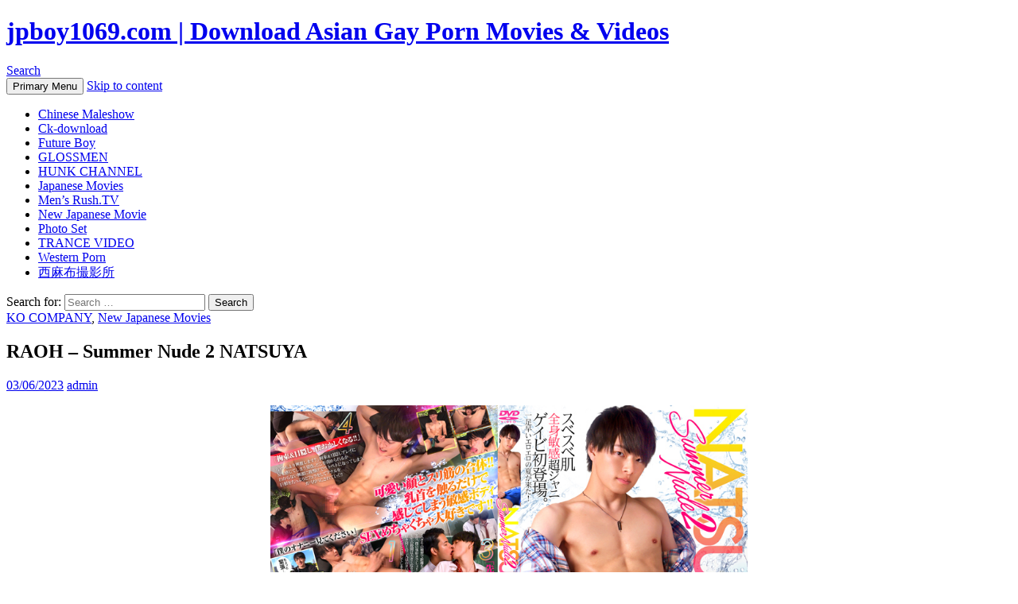

--- FILE ---
content_type: text/html
request_url: http://www.jpboy1069.net/raoh-summer-nude-2-natsuya/
body_size: 28256
content:
<!DOCTYPE html>
<!--[if IE 7]>
<html class="ie ie7" lang="en-US">
<![endif]-->
<!--[if IE 8]>
<html class="ie ie8" lang="en-US">
<![endif]-->
<!--[if !(IE 7) & !(IE 8)]><!-->
<html lang="en-US">
<!--<![endif]-->
<head>
	<meta charset="UTF-8">
	<meta name="viewport" content="width=device-width">
	<title>RAOH – Summer Nude 2 NATSUYA | jpboy1069.com | Download Asian Gay Porn Movies &amp; Videos</title>
	<link rel="profile" href="https://gmpg.org/xfn/11">
	<link rel="pingback" href="https://www.jpboy1069.net/xmlrpc.php">
	<!--[if lt IE 9]>
	<script src="https://www.jpboy1069.net/wp-content/themes/twentyfourteen/js/html5.js?ver=3.7.0"></script>
	<![endif]-->
	<style id="jetpack-boost-critical-css">@media all{.wp-block-group{box-sizing:border-box}ul{box-sizing:border-box}.entry-content{counter-reset:footnotes}.aligncenter{clear:both}.screen-reader-text{border:0;clip:rect(1px,1px,1px,1px);-webkit-clip-path:inset(50%);clip-path:inset(50%);height:1px;margin:-1px;overflow:hidden;padding:0;position:absolute;width:1px;word-wrap:normal!important}}@media all{a,body,div,form,h1,h2,html,label,li,p,span,ul{border:0;font-family:inherit;font-size:100%;font-style:inherit;font-weight:inherit;margin:0;outline:0;padding:0;vertical-align:baseline}article,aside,header,nav{display:block}html{overflow-y:scroll;-webkit-text-size-adjust:100%;-ms-text-size-adjust:100%;scroll-padding-top:calc(var(--wp-admin--admin-bar--height,0px) + 48px)}body,button,input{color:#2b2b2b;font-family:Lato,sans-serif;font-size:16px;font-weight:400;line-height:1.5}body{background:#f5f5f5}a{color:#24890d;text-decoration:none}h1,h2{clear:both;font-weight:700;margin:36px 0 12px}h1{font-size:26px;line-height:1.3846153846}h2{font-size:24px;line-height:1}p{margin-bottom:24px}ul{list-style:none;margin:0 0 24px 20px}ul{list-style:disc}img{-ms-interpolation-mode:bicubic;border:0;vertical-align:middle}button,input{-webkit-box-sizing:border-box;-moz-box-sizing:border-box;box-sizing:border-box;font-size:100%;margin:0;max-width:100%;vertical-align:baseline}button,input{line-height:normal}input{background-image:-webkit-linear-gradient(hsla(0,0%,100%,0),hsla(0,0%,100%,0))}button,input[type=submit]{-webkit-appearance:button}input[type=search]{-webkit-appearance:textfield}input{border:1px solid rgba(0,0,0,.1);border-radius:2px;color:#2b2b2b;padding:8px 10px 7px}button,input[type=submit]{background-color:#24890d;border:0;border-radius:2px;color:#fff;font-size:12px;font-weight:700;padding:10px 30px 11px;text-transform:uppercase;vertical-align:bottom}.search-field{width:100%}.search-submit{display:none}.entry-content img,.widget img{max-width:100%}.entry-content img,img[class*=align]{height:auto}.aligncenter{display:block;margin-left:auto;margin-right:auto}img.aligncenter{margin-top:7px;margin-bottom:7px}.screen-reader-text{clip:rect(1px,1px,1px,1px);overflow:hidden;position:absolute!important;height:1px;width:1px}.hide{display:none}.content-area:after,.content-area:before,.content-sidebar:after,.content-sidebar:before,.entry-content:after,.entry-content:before,.hentry:after,.hentry:before,.search-box:after,.search-box:before,.site-content:after,.site-content:before,.site-description:after,.site-description:before,.site-header:after,.site-header:before,.site-main:after,.site-main:before,.site-navigation:after,.site-navigation:before,.site:after,.site:before{content:"";display:table}.content-area:after,.content-sidebar:after,.entry-content:after,.hentry:after,.search-box:after,.site-content:after,.site-description:after,.site-header:after,.site-main:after,.site-navigation:after,.site:after{clear:both}.menu-toggle:before,.search-toggle:before{-webkit-font-smoothing:antialiased;display:inline-block;font:normal 16px/1 Genericons;text-decoration:inherit;vertical-align:text-bottom}span+.byline:before{content:" | "}.site{background-color:#fff;max-width:1260px;position:relative}.site-header{background-color:#000;max-width:1260px;position:relative;width:100%;z-index:4}.header-main{min-height:48px;padding:0 10px}.site-title{float:left;font-size:18px;font-weight:700;line-height:48px;margin:0;max-width:-webkit-calc(100% - 86px);max-width:calc(100% - 86px)}.site-title a{color:#fff;display:block;overflow:hidden;text-overflow:ellipsis;white-space:nowrap}.search-toggle{background-color:#24890d;float:right;height:48px;margin-right:38px;text-align:center;width:48px}.search-toggle:before{color:#fff;content:"";font-size:20px;margin-top:14px}.search-toggle .screen-reader-text{left:5px}.search-box-wrapper{-webkit-box-sizing:border-box;-moz-box-sizing:border-box;box-sizing:border-box;position:absolute;top:48px;right:0;width:100%;z-index:2}.search-box{background-color:#41a62a;padding:12px}.search-box .search-field{background-color:#fff;border:0;float:right;font-size:16px;padding:2px 2px 3px 6px;width:100%}.site-navigation ul{list-style:none;margin:0}.site-navigation li{border-top:1px solid rgba(255,255,255,.2)}.site-navigation a{color:#fff;display:block;text-transform:uppercase}.primary-navigation{-webkit-box-sizing:border-box;-moz-box-sizing:border-box;box-sizing:border-box;font-size:14px;padding-top:24px}.primary-navigation .nav-menu{border-bottom:1px solid rgba(255,255,255,.2);display:none}.primary-navigation a{padding:7px 0}.menu-toggle{background-color:#000;border-radius:0;height:48px;margin:0;overflow:hidden;padding:0;position:absolute;top:0;right:0;text-align:center;width:48px}.menu-toggle:before{color:#fff;content:"";padding:16px}.content-area{padding-top:48px}.hentry{margin:0 auto 48px;max-width:672px}.site-content .entry-content,.site-content .entry-header,.site-content .entry-meta{margin:0 auto;max-width:474px}.entry-header{position:relative;z-index:1}.entry-title{font-size:33px;font-weight:300;line-height:1.0909090909;margin-bottom:12px;margin:0 0 12px 0;text-transform:uppercase}.site-content .entry-header{background-color:#fff;padding:0 10px 12px}.entry-meta{clear:both;color:#767676;font-size:12px;font-weight:400;line-height:1.3333333333;text-transform:uppercase}.entry-meta a{color:#767676}.cat-links{font-weight:900;text-transform:uppercase}.cat-links a{color:#2b2b2b}.byline{display:none}.group-blog .byline,.single .byline{display:inline}.site-content .entry-meta{background-color:#fff;margin-bottom:8px}.entry-content{-webkit-hyphens:auto;-moz-hyphens:auto;-ms-hyphens:auto;hyphens:auto;word-wrap:break-word}.site-content .entry-content{background-color:#fff;padding:12px 10px 0}.entry-content a{text-decoration:underline}#secondary{background-color:#000;border-top:1px solid #000;border-bottom:1px solid rgba(255,255,255,.2);clear:both;color:rgba(255,255,255,.7);margin-top:-1px;padding:0 10px;position:relative;z-index:2}.site-description{display:none;font-size:12px;font-weight:400;line-height:1.5}.primary-sidebar{padding-top:48px}.content-sidebar{border-top:1px solid rgba(0,0,0,.1);border-bottom:1px solid rgba(0,0,0,.1);-webkit-box-sizing:border-box;-moz-box-sizing:border-box;box-sizing:border-box;color:#767676;padding:48px 10px 0}.widget{font-size:14px;-webkit-hyphens:auto;-moz-hyphens:auto;-ms-hyphens:auto;hyphens:auto;line-height:1.2857142857;margin-bottom:48px;width:100%;word-wrap:break-word}.widget a{color:#fff}.widget h1,.widget h2{margin:24px 0 12px}.widget h1{font-size:22px;line-height:1.0909090909}.widget h2{font-size:20px;line-height:1.2}.widget ul{list-style:none;margin:0}.widget p{margin-bottom:18px}.widget .widget-title{font-size:14px;font-weight:700;line-height:1.7142857142;margin:0 0 24px 0;text-transform:uppercase}.widget-title{color:#fff}.widget_text>div>:last-child{margin-bottom:0}.content-sidebar .widget a{color:#24890d}@-ms-viewport{width:device-width}@viewport{width:device-width}@media screen and (min-width:401px){.site-content span+.byline:before{content:""}.site-content .byline a:before,.site-content .entry-date a:before{-webkit-font-smoothing:antialiased;display:inline-block;font:normal 16px/1 Genericons;text-decoration:inherit;vertical-align:text-bottom}.site-content .entry-meta>span{margin-right:10px}.site-content .entry-date a:before{content:"";margin-right:1px;position:relative;top:1px}.site-content .byline a:before{content:""}}@media screen and (min-width:594px){.site-content .entry-header{padding-right:30px;padding-left:30px}}@media screen and (min-width:673px){.header-main{padding:0 30px}.search-toggle{margin-right:18px}.search-box .search-field{width:50%}.content-area{float:left;width:100%}.site-content{margin-right:33.33333333%}.site-content .entry-content{padding-right:30px;padding-left:30px}#secondary{padding:0 30px}.content-sidebar{border:0;float:right;margin-left:-33.33333333%;padding:48px 30px 24px;position:relative;width:33.33333333%}}@media screen and (min-width:783px){.site-title{max-width:-webkit-calc(100% - 48px);max-width:calc(100% - 48px)}.header-main{padding-right:0}.search-toggle{margin-right:0}.masthead-fixed .site-header{position:fixed;top:0}.masthead-fixed .site-main{margin-top:48px}.primary-navigation{float:right;font-size:11px;margin:0 1px 0-12px;padding:0;text-transform:uppercase}.primary-navigation .menu-toggle{display:none;padding:0}.primary-navigation .nav-menu{border-bottom:0;display:block}.primary-navigation li{border:0;display:inline-block;height:48px;line-height:48px;position:relative}.primary-navigation a{display:inline-block;padding:0 12px;white-space:nowrap}}@media screen and (min-width:846px){.content-area,.content-sidebar{padding-top:72px}}@media screen and (min-width:1008px){.search-box-wrapper{padding-left:182px}.site-content{margin-right:29.04761904%;margin-left:182px}.site-content .entry-header{margin-top:0}.content-sidebar{margin-left:-29.04761904%;width:29.04761904%}.site:before{background-color:#000;content:"";display:block;height:100%;min-height:100%;position:absolute;top:0;left:0;width:182px;z-index:2}#secondary{background-color:transparent;border:0;clear:none;float:left;margin:0 0 0-100%;min-height:100vh;width:122px}.primary-sidebar{padding-top:0}.site-description{display:block;margin:0 0 18px}.primary-sidebar .widget{font-size:12px;line-height:1.5}.primary-sidebar .widget h1{font-size:20px;line-height:1.2}.primary-sidebar .widget .widget-title{font-size:11px;font-weight:900;line-height:1.6363636363;margin-bottom:18px}}@media screen and (min-width:1040px){.site-content .entry-content,.site-content .entry-header{padding-right:15px;padding-left:15px}}@media screen and (min-width:1080px){.search-box .search-field{width:324px}.site-content{margin-left:222px}.site:before{width:222px}.search-box-wrapper{padding-left:222px}#secondary{width:162px}}@media screen and (min-width:1110px){.site-content .entry-content,.site-content .entry-header{padding-right:30px;padding-left:30px}}@media screen and (min-width:1218px){.site-content .entry-content,.site-content .entry-header{margin-right:54px}}}</style><meta name='robots' content='max-image-preview:large' />
<link rel='dns-prefetch' href='//www.jpboy1069.net' />
<link rel="alternate" type="application/rss+xml" title="jpboy1069.com | Download Asian Gay Porn Movies &amp; Videos &raquo; Feed" href="https://www.jpboy1069.net/feed/" />
<link rel="alternate" type="application/rss+xml" title="jpboy1069.com | Download Asian Gay Porn Movies &amp; Videos &raquo; Comments Feed" href="https://www.jpboy1069.net/comments/feed/" />
<script>
window._wpemojiSettings = {"baseUrl":"https:\/\/s.w.org\/images\/core\/emoji\/15.0.3\/72x72\/","ext":".png","svgUrl":"https:\/\/s.w.org\/images\/core\/emoji\/15.0.3\/svg\/","svgExt":".svg","source":{"concatemoji":"https:\/\/www.jpboy1069.net\/wp-includes\/js\/wp-emoji-release.min.js?ver=6.5.3"}};
/*! This file is auto-generated */
!function(i,n){var o,s,e;function c(e){try{var t={supportTests:e,timestamp:(new Date).valueOf()};sessionStorage.setItem(o,JSON.stringify(t))}catch(e){}}function p(e,t,n){e.clearRect(0,0,e.canvas.width,e.canvas.height),e.fillText(t,0,0);var t=new Uint32Array(e.getImageData(0,0,e.canvas.width,e.canvas.height).data),r=(e.clearRect(0,0,e.canvas.width,e.canvas.height),e.fillText(n,0,0),new Uint32Array(e.getImageData(0,0,e.canvas.width,e.canvas.height).data));return t.every(function(e,t){return e===r[t]})}function u(e,t,n){switch(t){case"flag":return n(e,"\ud83c\udff3\ufe0f\u200d\u26a7\ufe0f","\ud83c\udff3\ufe0f\u200b\u26a7\ufe0f")?!1:!n(e,"\ud83c\uddfa\ud83c\uddf3","\ud83c\uddfa\u200b\ud83c\uddf3")&&!n(e,"\ud83c\udff4\udb40\udc67\udb40\udc62\udb40\udc65\udb40\udc6e\udb40\udc67\udb40\udc7f","\ud83c\udff4\u200b\udb40\udc67\u200b\udb40\udc62\u200b\udb40\udc65\u200b\udb40\udc6e\u200b\udb40\udc67\u200b\udb40\udc7f");case"emoji":return!n(e,"\ud83d\udc26\u200d\u2b1b","\ud83d\udc26\u200b\u2b1b")}return!1}function f(e,t,n){var r="undefined"!=typeof WorkerGlobalScope&&self instanceof WorkerGlobalScope?new OffscreenCanvas(300,150):i.createElement("canvas"),a=r.getContext("2d",{willReadFrequently:!0}),o=(a.textBaseline="top",a.font="600 32px Arial",{});return e.forEach(function(e){o[e]=t(a,e,n)}),o}function t(e){var t=i.createElement("script");t.src=e,t.defer=!0,i.head.appendChild(t)}"undefined"!=typeof Promise&&(o="wpEmojiSettingsSupports",s=["flag","emoji"],n.supports={everything:!0,everythingExceptFlag:!0},e=new Promise(function(e){i.addEventListener("DOMContentLoaded",e,{once:!0})}),new Promise(function(t){var n=function(){try{var e=JSON.parse(sessionStorage.getItem(o));if("object"==typeof e&&"number"==typeof e.timestamp&&(new Date).valueOf()<e.timestamp+604800&&"object"==typeof e.supportTests)return e.supportTests}catch(e){}return null}();if(!n){if("undefined"!=typeof Worker&&"undefined"!=typeof OffscreenCanvas&&"undefined"!=typeof URL&&URL.createObjectURL&&"undefined"!=typeof Blob)try{var e="postMessage("+f.toString()+"("+[JSON.stringify(s),u.toString(),p.toString()].join(",")+"));",r=new Blob([e],{type:"text/javascript"}),a=new Worker(URL.createObjectURL(r),{name:"wpTestEmojiSupports"});return void(a.onmessage=function(e){c(n=e.data),a.terminate(),t(n)})}catch(e){}c(n=f(s,u,p))}t(n)}).then(function(e){for(var t in e)n.supports[t]=e[t],n.supports.everything=n.supports.everything&&n.supports[t],"flag"!==t&&(n.supports.everythingExceptFlag=n.supports.everythingExceptFlag&&n.supports[t]);n.supports.everythingExceptFlag=n.supports.everythingExceptFlag&&!n.supports.flag,n.DOMReady=!1,n.readyCallback=function(){n.DOMReady=!0}}).then(function(){return e}).then(function(){var e;n.supports.everything||(n.readyCallback(),(e=n.source||{}).concatemoji?t(e.concatemoji):e.wpemoji&&e.twemoji&&(t(e.twemoji),t(e.wpemoji)))}))}((window,document),window._wpemojiSettings);
</script>
<style id='wp-emoji-styles-inline-css'>

	img.wp-smiley, img.emoji {
		display: inline !important;
		border: none !important;
		box-shadow: none !important;
		height: 1em !important;
		width: 1em !important;
		margin: 0 0.07em !important;
		vertical-align: -0.1em !important;
		background: none !important;
		padding: 0 !important;
	}
</style>
<noscript><link rel='stylesheet' id='wp-block-library-css' href='https://www.jpboy1069.net/wp-includes/css/dist/block-library/style.min.css?ver=6.5.3' media='all' />
</noscript><link rel='stylesheet' id='wp-block-library-css' href='https://www.jpboy1069.net/wp-includes/css/dist/block-library/style.min.css?ver=6.5.3' media="not all" data-media="all" onload="this.media=this.dataset.media; delete this.dataset.media; this.removeAttribute( 'onload' );" />
<style id='wp-block-library-theme-inline-css'>
.wp-block-audio figcaption{color:#555;font-size:13px;text-align:center}.is-dark-theme .wp-block-audio figcaption{color:#ffffffa6}.wp-block-audio{margin:0 0 1em}.wp-block-code{border:1px solid #ccc;border-radius:4px;font-family:Menlo,Consolas,monaco,monospace;padding:.8em 1em}.wp-block-embed figcaption{color:#555;font-size:13px;text-align:center}.is-dark-theme .wp-block-embed figcaption{color:#ffffffa6}.wp-block-embed{margin:0 0 1em}.blocks-gallery-caption{color:#555;font-size:13px;text-align:center}.is-dark-theme .blocks-gallery-caption{color:#ffffffa6}.wp-block-image figcaption{color:#555;font-size:13px;text-align:center}.is-dark-theme .wp-block-image figcaption{color:#ffffffa6}.wp-block-image{margin:0 0 1em}.wp-block-pullquote{border-bottom:4px solid;border-top:4px solid;color:currentColor;margin-bottom:1.75em}.wp-block-pullquote cite,.wp-block-pullquote footer,.wp-block-pullquote__citation{color:currentColor;font-size:.8125em;font-style:normal;text-transform:uppercase}.wp-block-quote{border-left:.25em solid;margin:0 0 1.75em;padding-left:1em}.wp-block-quote cite,.wp-block-quote footer{color:currentColor;font-size:.8125em;font-style:normal;position:relative}.wp-block-quote.has-text-align-right{border-left:none;border-right:.25em solid;padding-left:0;padding-right:1em}.wp-block-quote.has-text-align-center{border:none;padding-left:0}.wp-block-quote.is-large,.wp-block-quote.is-style-large,.wp-block-quote.is-style-plain{border:none}.wp-block-search .wp-block-search__label{font-weight:700}.wp-block-search__button{border:1px solid #ccc;padding:.375em .625em}:where(.wp-block-group.has-background){padding:1.25em 2.375em}.wp-block-separator.has-css-opacity{opacity:.4}.wp-block-separator{border:none;border-bottom:2px solid;margin-left:auto;margin-right:auto}.wp-block-separator.has-alpha-channel-opacity{opacity:1}.wp-block-separator:not(.is-style-wide):not(.is-style-dots){width:100px}.wp-block-separator.has-background:not(.is-style-dots){border-bottom:none;height:1px}.wp-block-separator.has-background:not(.is-style-wide):not(.is-style-dots){height:2px}.wp-block-table{margin:0 0 1em}.wp-block-table td,.wp-block-table th{word-break:normal}.wp-block-table figcaption{color:#555;font-size:13px;text-align:center}.is-dark-theme .wp-block-table figcaption{color:#ffffffa6}.wp-block-video figcaption{color:#555;font-size:13px;text-align:center}.is-dark-theme .wp-block-video figcaption{color:#ffffffa6}.wp-block-video{margin:0 0 1em}.wp-block-template-part.has-background{margin-bottom:0;margin-top:0;padding:1.25em 2.375em}
</style>
<style id='classic-theme-styles-inline-css'>
/*! This file is auto-generated */
.wp-block-button__link{color:#fff;background-color:#32373c;border-radius:9999px;box-shadow:none;text-decoration:none;padding:calc(.667em + 2px) calc(1.333em + 2px);font-size:1.125em}.wp-block-file__button{background:#32373c;color:#fff;text-decoration:none}
</style>
<style id='global-styles-inline-css'>
body{--wp--preset--color--black: #000;--wp--preset--color--cyan-bluish-gray: #abb8c3;--wp--preset--color--white: #fff;--wp--preset--color--pale-pink: #f78da7;--wp--preset--color--vivid-red: #cf2e2e;--wp--preset--color--luminous-vivid-orange: #ff6900;--wp--preset--color--luminous-vivid-amber: #fcb900;--wp--preset--color--light-green-cyan: #7bdcb5;--wp--preset--color--vivid-green-cyan: #00d084;--wp--preset--color--pale-cyan-blue: #8ed1fc;--wp--preset--color--vivid-cyan-blue: #0693e3;--wp--preset--color--vivid-purple: #9b51e0;--wp--preset--color--green: #24890d;--wp--preset--color--dark-gray: #2b2b2b;--wp--preset--color--medium-gray: #767676;--wp--preset--color--light-gray: #f5f5f5;--wp--preset--gradient--vivid-cyan-blue-to-vivid-purple: linear-gradient(135deg,rgba(6,147,227,1) 0%,rgb(155,81,224) 100%);--wp--preset--gradient--light-green-cyan-to-vivid-green-cyan: linear-gradient(135deg,rgb(122,220,180) 0%,rgb(0,208,130) 100%);--wp--preset--gradient--luminous-vivid-amber-to-luminous-vivid-orange: linear-gradient(135deg,rgba(252,185,0,1) 0%,rgba(255,105,0,1) 100%);--wp--preset--gradient--luminous-vivid-orange-to-vivid-red: linear-gradient(135deg,rgba(255,105,0,1) 0%,rgb(207,46,46) 100%);--wp--preset--gradient--very-light-gray-to-cyan-bluish-gray: linear-gradient(135deg,rgb(238,238,238) 0%,rgb(169,184,195) 100%);--wp--preset--gradient--cool-to-warm-spectrum: linear-gradient(135deg,rgb(74,234,220) 0%,rgb(151,120,209) 20%,rgb(207,42,186) 40%,rgb(238,44,130) 60%,rgb(251,105,98) 80%,rgb(254,248,76) 100%);--wp--preset--gradient--blush-light-purple: linear-gradient(135deg,rgb(255,206,236) 0%,rgb(152,150,240) 100%);--wp--preset--gradient--blush-bordeaux: linear-gradient(135deg,rgb(254,205,165) 0%,rgb(254,45,45) 50%,rgb(107,0,62) 100%);--wp--preset--gradient--luminous-dusk: linear-gradient(135deg,rgb(255,203,112) 0%,rgb(199,81,192) 50%,rgb(65,88,208) 100%);--wp--preset--gradient--pale-ocean: linear-gradient(135deg,rgb(255,245,203) 0%,rgb(182,227,212) 50%,rgb(51,167,181) 100%);--wp--preset--gradient--electric-grass: linear-gradient(135deg,rgb(202,248,128) 0%,rgb(113,206,126) 100%);--wp--preset--gradient--midnight: linear-gradient(135deg,rgb(2,3,129) 0%,rgb(40,116,252) 100%);--wp--preset--font-size--small: 13px;--wp--preset--font-size--medium: 20px;--wp--preset--font-size--large: 36px;--wp--preset--font-size--x-large: 42px;--wp--preset--spacing--20: 0.44rem;--wp--preset--spacing--30: 0.67rem;--wp--preset--spacing--40: 1rem;--wp--preset--spacing--50: 1.5rem;--wp--preset--spacing--60: 2.25rem;--wp--preset--spacing--70: 3.38rem;--wp--preset--spacing--80: 5.06rem;--wp--preset--shadow--natural: 6px 6px 9px rgba(0, 0, 0, 0.2);--wp--preset--shadow--deep: 12px 12px 50px rgba(0, 0, 0, 0.4);--wp--preset--shadow--sharp: 6px 6px 0px rgba(0, 0, 0, 0.2);--wp--preset--shadow--outlined: 6px 6px 0px -3px rgba(255, 255, 255, 1), 6px 6px rgba(0, 0, 0, 1);--wp--preset--shadow--crisp: 6px 6px 0px rgba(0, 0, 0, 1);}:where(.is-layout-flex){gap: 0.5em;}:where(.is-layout-grid){gap: 0.5em;}body .is-layout-flex{display: flex;}body .is-layout-flex{flex-wrap: wrap;align-items: center;}body .is-layout-flex > *{margin: 0;}body .is-layout-grid{display: grid;}body .is-layout-grid > *{margin: 0;}:where(.wp-block-columns.is-layout-flex){gap: 2em;}:where(.wp-block-columns.is-layout-grid){gap: 2em;}:where(.wp-block-post-template.is-layout-flex){gap: 1.25em;}:where(.wp-block-post-template.is-layout-grid){gap: 1.25em;}.has-black-color{color: var(--wp--preset--color--black) !important;}.has-cyan-bluish-gray-color{color: var(--wp--preset--color--cyan-bluish-gray) !important;}.has-white-color{color: var(--wp--preset--color--white) !important;}.has-pale-pink-color{color: var(--wp--preset--color--pale-pink) !important;}.has-vivid-red-color{color: var(--wp--preset--color--vivid-red) !important;}.has-luminous-vivid-orange-color{color: var(--wp--preset--color--luminous-vivid-orange) !important;}.has-luminous-vivid-amber-color{color: var(--wp--preset--color--luminous-vivid-amber) !important;}.has-light-green-cyan-color{color: var(--wp--preset--color--light-green-cyan) !important;}.has-vivid-green-cyan-color{color: var(--wp--preset--color--vivid-green-cyan) !important;}.has-pale-cyan-blue-color{color: var(--wp--preset--color--pale-cyan-blue) !important;}.has-vivid-cyan-blue-color{color: var(--wp--preset--color--vivid-cyan-blue) !important;}.has-vivid-purple-color{color: var(--wp--preset--color--vivid-purple) !important;}.has-black-background-color{background-color: var(--wp--preset--color--black) !important;}.has-cyan-bluish-gray-background-color{background-color: var(--wp--preset--color--cyan-bluish-gray) !important;}.has-white-background-color{background-color: var(--wp--preset--color--white) !important;}.has-pale-pink-background-color{background-color: var(--wp--preset--color--pale-pink) !important;}.has-vivid-red-background-color{background-color: var(--wp--preset--color--vivid-red) !important;}.has-luminous-vivid-orange-background-color{background-color: var(--wp--preset--color--luminous-vivid-orange) !important;}.has-luminous-vivid-amber-background-color{background-color: var(--wp--preset--color--luminous-vivid-amber) !important;}.has-light-green-cyan-background-color{background-color: var(--wp--preset--color--light-green-cyan) !important;}.has-vivid-green-cyan-background-color{background-color: var(--wp--preset--color--vivid-green-cyan) !important;}.has-pale-cyan-blue-background-color{background-color: var(--wp--preset--color--pale-cyan-blue) !important;}.has-vivid-cyan-blue-background-color{background-color: var(--wp--preset--color--vivid-cyan-blue) !important;}.has-vivid-purple-background-color{background-color: var(--wp--preset--color--vivid-purple) !important;}.has-black-border-color{border-color: var(--wp--preset--color--black) !important;}.has-cyan-bluish-gray-border-color{border-color: var(--wp--preset--color--cyan-bluish-gray) !important;}.has-white-border-color{border-color: var(--wp--preset--color--white) !important;}.has-pale-pink-border-color{border-color: var(--wp--preset--color--pale-pink) !important;}.has-vivid-red-border-color{border-color: var(--wp--preset--color--vivid-red) !important;}.has-luminous-vivid-orange-border-color{border-color: var(--wp--preset--color--luminous-vivid-orange) !important;}.has-luminous-vivid-amber-border-color{border-color: var(--wp--preset--color--luminous-vivid-amber) !important;}.has-light-green-cyan-border-color{border-color: var(--wp--preset--color--light-green-cyan) !important;}.has-vivid-green-cyan-border-color{border-color: var(--wp--preset--color--vivid-green-cyan) !important;}.has-pale-cyan-blue-border-color{border-color: var(--wp--preset--color--pale-cyan-blue) !important;}.has-vivid-cyan-blue-border-color{border-color: var(--wp--preset--color--vivid-cyan-blue) !important;}.has-vivid-purple-border-color{border-color: var(--wp--preset--color--vivid-purple) !important;}.has-vivid-cyan-blue-to-vivid-purple-gradient-background{background: var(--wp--preset--gradient--vivid-cyan-blue-to-vivid-purple) !important;}.has-light-green-cyan-to-vivid-green-cyan-gradient-background{background: var(--wp--preset--gradient--light-green-cyan-to-vivid-green-cyan) !important;}.has-luminous-vivid-amber-to-luminous-vivid-orange-gradient-background{background: var(--wp--preset--gradient--luminous-vivid-amber-to-luminous-vivid-orange) !important;}.has-luminous-vivid-orange-to-vivid-red-gradient-background{background: var(--wp--preset--gradient--luminous-vivid-orange-to-vivid-red) !important;}.has-very-light-gray-to-cyan-bluish-gray-gradient-background{background: var(--wp--preset--gradient--very-light-gray-to-cyan-bluish-gray) !important;}.has-cool-to-warm-spectrum-gradient-background{background: var(--wp--preset--gradient--cool-to-warm-spectrum) !important;}.has-blush-light-purple-gradient-background{background: var(--wp--preset--gradient--blush-light-purple) !important;}.has-blush-bordeaux-gradient-background{background: var(--wp--preset--gradient--blush-bordeaux) !important;}.has-luminous-dusk-gradient-background{background: var(--wp--preset--gradient--luminous-dusk) !important;}.has-pale-ocean-gradient-background{background: var(--wp--preset--gradient--pale-ocean) !important;}.has-electric-grass-gradient-background{background: var(--wp--preset--gradient--electric-grass) !important;}.has-midnight-gradient-background{background: var(--wp--preset--gradient--midnight) !important;}.has-small-font-size{font-size: var(--wp--preset--font-size--small) !important;}.has-medium-font-size{font-size: var(--wp--preset--font-size--medium) !important;}.has-large-font-size{font-size: var(--wp--preset--font-size--large) !important;}.has-x-large-font-size{font-size: var(--wp--preset--font-size--x-large) !important;}
.wp-block-navigation a:where(:not(.wp-element-button)){color: inherit;}
:where(.wp-block-post-template.is-layout-flex){gap: 1.25em;}:where(.wp-block-post-template.is-layout-grid){gap: 1.25em;}
:where(.wp-block-columns.is-layout-flex){gap: 2em;}:where(.wp-block-columns.is-layout-grid){gap: 2em;}
.wp-block-pullquote{font-size: 1.5em;line-height: 1.6;}
</style>
<noscript><link rel='stylesheet' id='crp-style-rounded-thumbs-css' href='https://www.jpboy1069.net/wp-content/plugins/contextual-related-posts/css/rounded-thumbs.min.css?ver=1.0.1' media='all' />
</noscript><link rel='stylesheet' id='crp-style-rounded-thumbs-css' href='https://www.jpboy1069.net/wp-content/plugins/contextual-related-posts/css/rounded-thumbs.min.css?ver=1.0.1' media="not all" data-media="all" onload="this.media=this.dataset.media; delete this.dataset.media; this.removeAttribute( 'onload' );" />
<style id='crp-style-rounded-thumbs-inline-css'>

			.crp_related a {
			  width: 300px;
			  height: 300px;
			  text-decoration: none;
			}
			.crp_related img {
			  max-width: 300px;
			  margin: auto;
			}
			.crp_related .crp_title {
			  width: 100%;
			}
			
</style>
<noscript><link rel='stylesheet' id='wp-pagenavi-css' href='https://www.jpboy1069.net/wp-content/plugins/wp-pagenavi/pagenavi-css.css?ver=2.70' media='all' />
</noscript><link rel='stylesheet' id='wp-pagenavi-css' href='https://www.jpboy1069.net/wp-content/plugins/wp-pagenavi/pagenavi-css.css?ver=2.70' media="not all" data-media="all" onload="this.media=this.dataset.media; delete this.dataset.media; this.removeAttribute( 'onload' );" />
<noscript><link rel='stylesheet' id='twentyfourteen-lato-css' href='https://www.jpboy1069.net/wp-content/themes/twentyfourteen/fonts/font-lato.css?ver=20230328' media='all' />
</noscript><link rel='stylesheet' id='twentyfourteen-lato-css' href='https://www.jpboy1069.net/wp-content/themes/twentyfourteen/fonts/font-lato.css?ver=20230328' media="not all" data-media="all" onload="this.media=this.dataset.media; delete this.dataset.media; this.removeAttribute( 'onload' );" />
<noscript><link rel='stylesheet' id='genericons-css' href='https://www.jpboy1069.net/wp-content/themes/twentyfourteen/genericons/genericons.css?ver=3.0.3' media='all' />
</noscript><link rel='stylesheet' id='genericons-css' href='https://www.jpboy1069.net/wp-content/themes/twentyfourteen/genericons/genericons.css?ver=3.0.3' media="not all" data-media="all" onload="this.media=this.dataset.media; delete this.dataset.media; this.removeAttribute( 'onload' );" />
<noscript><link rel='stylesheet' id='twentyfourteen-style-css' href='https://www.jpboy1069.net/wp-content/themes/twentyfourteen/style.css?ver=20240402' media='all' />
</noscript><link rel='stylesheet' id='twentyfourteen-style-css' href='https://www.jpboy1069.net/wp-content/themes/twentyfourteen/style.css?ver=20240402' media="not all" data-media="all" onload="this.media=this.dataset.media; delete this.dataset.media; this.removeAttribute( 'onload' );" />
<noscript><link rel='stylesheet' id='twentyfourteen-block-style-css' href='https://www.jpboy1069.net/wp-content/themes/twentyfourteen/css/blocks.css?ver=20230630' media='all' />
</noscript><link rel='stylesheet' id='twentyfourteen-block-style-css' href='https://www.jpboy1069.net/wp-content/themes/twentyfourteen/css/blocks.css?ver=20230630' media="not all" data-media="all" onload="this.media=this.dataset.media; delete this.dataset.media; this.removeAttribute( 'onload' );" />
<!--[if lt IE 9]>
<noscript><link rel='stylesheet' id='twentyfourteen-ie-css' href='https://www.jpboy1069.net/wp-content/themes/twentyfourteen/css/ie.css?ver=20140711' media='all' />
</noscript><link rel='stylesheet' id='twentyfourteen-ie-css' href='https://www.jpboy1069.net/wp-content/themes/twentyfourteen/css/ie.css?ver=20140711' media="not all" data-media="all" onload="this.media=this.dataset.media; delete this.dataset.media; this.removeAttribute( 'onload' );" />
<![endif]-->
<script src="https://www.jpboy1069.net/wp-includes/js/jquery/jquery.min.js?ver=3.7.1" id="jquery-core-js"></script>
<script src="https://www.jpboy1069.net/wp-includes/js/jquery/jquery-migrate.min.js?ver=3.4.1" id="jquery-migrate-js"></script>
<script src="https://www.jpboy1069.net/wp-content/themes/twentyfourteen/js/functions.js?ver=20230526" id="twentyfourteen-script-js" defer data-wp-strategy="defer"></script>
<link rel="https://api.w.org/" href="https://www.jpboy1069.net/wp-json/" /><link rel="alternate" type="application/json" href="https://www.jpboy1069.net/wp-json/wp/v2/posts/221709" /><link rel="EditURI" type="application/rsd+xml" title="RSD" href="https://www.jpboy1069.net/xmlrpc.php?rsd" />
<meta name="generator" content="WordPress 6.5.3" />
<link rel="canonical" href="https://www.jpboy1069.net/raoh-summer-nude-2-natsuya/" />
<link rel='shortlink' href='https://www.jpboy1069.net/?p=221709' />
<link rel="alternate" type="application/json+oembed" href="https://www.jpboy1069.net/wp-json/oembed/1.0/embed?url=https%3A%2F%2Fwww.jpboy1069.net%2Fraoh-summer-nude-2-natsuya%2F" />
<link rel="alternate" type="text/xml+oembed" href="https://www.jpboy1069.net/wp-json/oembed/1.0/embed?url=https%3A%2F%2Fwww.jpboy1069.net%2Fraoh-summer-nude-2-natsuya%2F&#038;format=xml" />
</head>

<body class="post-template-default single single-post postid-221709 single-format-standard wp-embed-responsive group-blog masthead-fixed footer-widgets singular">
<div id="page" class="hfeed site">
	
	<header id="masthead" class="site-header">
		<div class="header-main">
			<h1 class="site-title"><a href="https://www.jpboy1069.net/" rel="home">jpboy1069.com | Download Asian Gay Porn Movies &amp; Videos</a></h1>

			<div class="search-toggle">
				<a href="#search-container" class="screen-reader-text" aria-expanded="false" aria-controls="search-container">
					Search				</a>
			</div>

			<nav id="primary-navigation" class="site-navigation primary-navigation">
				<button class="menu-toggle">Primary Menu</button>
				<a class="screen-reader-text skip-link" href="#content">
					Skip to content				</a>
				<div id="primary-menu" class="nav-menu"><ul>
<li class="page_item page-item-97132"><a href="http://www.jpboy1069.net/tag/chinese-maleshow/">Chinese Maleshow</a></li>
<li class="page_item page-item-165076"><a href="http://www.jpboy1069.net/tag/ck-download/">Ck-download</a></li>
<li class="page_item page-item-54286"><a href="http://www.jpboy1069.net/tag/future-boy">Future Boy</a></li>
<li class="page_item page-item-29409"><a href="http://www.jpboy1069.net/category/asian-porn/japan-pictures/glossmen/">GLOSSMEN</a></li>
<li class="page_item page-item-2799"><a href="http://www.jpboy1069.net/category/asian-porn/hunk-channel-asian-porn/">HUNK CHANNEL</a></li>
<li class="page_item page-item-2788"><a href="http://www.jpboy1069.net/category/asian-porn/">Japanese Movies</a></li>
<li class="page_item page-item-42260"><a href="http://www.jpboy1069.net/category/asian-porn/get-film/mens-rush-tv/">Men’s Rush.TV</a></li>
<li class="page_item page-item-40976"><a href="http://www.jpboy1069.net/category/new-japanese-movies/">New Japanese Movie</a></li>
<li class="page_item page-item-46131"><a href="http://www.jpboy1069.net/category/asian-porn/photo-set/">Photo Set</a></li>
<li class="page_item page-item-73964"><a href="http://www.jpboy1069.net/category/trance/">TRANCE VIDEO</a></li>
<li class="page_item page-item-2793"><a href="http://www.jpboy1069.net/category/western-porn/">Western Porn</a></li>
<li class="page_item page-item-123917"><a href="http://www.jpboy1069.net/category/%e8%a5%bf%e9%ba%bb%e5%b8%83%e6%92%ae%e5%bd%b1%e6%89%80/">西麻布撮影所</a></li>
</ul></div>
			</nav>
		</div>

		<div id="search-container" class="search-box-wrapper hide">
			<div class="search-box">
				<form role="search" method="get" class="search-form" action="https://www.jpboy1069.net/">
				<label>
					<span class="screen-reader-text">Search for:</span>
					<input type="search" class="search-field" placeholder="Search &hellip;" value="" name="s" />
				</label>
				<input type="submit" class="search-submit" value="Search" />
			</form>			</div>
		</div>
	</header><!-- #masthead -->

	<div id="main" class="site-main">

	<div id="primary" class="content-area">
		<div id="content" class="site-content" role="main">
			
<article id="post-221709" class="post-221709 post type-post status-publish format-standard hentry category-ko-company category-new-japanese-movies tag-kra045 tag-raoh">
	
	<header class="entry-header">
				<div class="entry-meta">
			<span class="cat-links"><a href="https://www.jpboy1069.net/category/asian-porn/ko-company/" rel="category tag">KO COMPANY</a>, <a href="https://www.jpboy1069.net/category/new-japanese-movies/" rel="category tag">New Japanese Movies</a></span>
		</div>
			<h1 class="entry-title">RAOH – Summer Nude 2 NATSUYA</h1>
		<div class="entry-meta">
			<span class="entry-date"><a href="https://www.jpboy1069.net/raoh-summer-nude-2-natsuya/" rel="bookmark"><time class="entry-date" datetime="2023-06-03T22:17:27+08:00">03/06/2023</time></a></span> <span class="byline"><span class="author vcard"><a class="url fn n" href="https://www.jpboy1069.net/author/admin/" rel="author">admin</a></span></span>		</div><!-- .entry-meta -->
	</header><!-- .entry-header -->

		<div class="entry-content">
		<p style="text-align: center;"><img fetchpriority="high" decoding="async" class="alignnone" src="http://pic2.jpboy1069.org/KRA045.jpg" alt="" width="600" height="400" /></p>
<p><span id="more-221709"></span></p>
<p style="text-align: center;">掲載日 2023/04/08</p>
<p style="text-align: center;"><a href="http://pic2.jpboy1069.org/KRA045_s.jpg" target="_blank" rel="noopener noreferrer">Preview</a></p>
<p style="text-align: center;">一足早いエロエロの夏が来た!!</p>
<p style="text-align: center;">裸王から「河北夏也」デビュー!!<br />
ゲイビデオ初登場!!</p>
<p style="text-align: center;">スベスベ肌でキラキラオーラ!!</p>
<p style="text-align: center;">可愛い顔とスリ筋の合体!!<br />
乳首を触るだけで感じてしまう敏感ボディ<br />
SEXめちゃくちゃ大好きです!!</p>
<p style="text-align: center;">1.　「僕のオナニー見てください」<br />
初登場で緊張一杯!!<br />
笑うととてもかわいくてHな質問も<br />
照れ笑いしながら答えてくれる優等生。<br />
H大好きみたいで下着を脱ぐと<br />
すぐにチ〇ポは固くなって…</p>
<p style="text-align: center;">2.　「競パンの僕に玩具を入れてください」<br />
いやらしく食い込む競パン少し愛撫しただけで<br />
競パンがはちきれそうなぐらい固くなる!!<br />
「すごい感じちゃいます」<br />
ねっとりとアナルをいじって電動玩具で何度も何度も…</p>
<p style="text-align: center;">3.　「先生!!僕の事とヤッてください!!」<br />
2人きりの補習で距離を近づける2人<br />
「先生、僕の事好きでしょ!!」<br />
小悪魔的に迫る夏也に先生の股間は<br />
大きくなりすぎて思わずキスをしてしまう!!<br />
好き同士の二人はお互い求め合い、<br />
夏也のアナルをガンガンに掘ってしまう!!</p>
<p style="text-align: center;">4「拘束&amp;目隠し、僕おかしくなる!!」<br />
「いつもより興奮します!!<br />
拘束&amp;目隠しプレイにMを感じてしまう夏也。<br />
どこを責められるかわからない興奮に<br />
我慢汁でベトベトになってしまう。<br />
巨根をたっぷりとフェラして<br />
アナルをガバガバにされていく!!<br />
<img decoding="async" class="aligncenter" src=" http://pic1.jpboy1069.org/client05.jpg" alt="" width="460" height="58" /><br />
<a href="https://uploadgig.com/premium/index/3432353635" target="_blank" rel="noopener noreferrer"><img decoding="async" class="aligncenter" style="border: 0; width: 468px; height: 60px;" src="//uploadgig.com/static/d5fw/iIRT8d.gif" alt="UploadGIG.com" /><br />
</a></p>
<p style="text-align: center;"><strong style="color: #555555;"><strong><strong><strong style="color: #555555;">Link1. Nitroflare</strong></strong></strong></strong><strong>:</strong></p>
<p style="text-align: center;"><a href="https://nitroflare.com/view/EB9175E31F91CAD/KRA045.mp4" target="_blank" rel="noopener noreferrer">KRA045.mp4</a></p>
<p style="text-align: center;"><strong style="color: #555555;"><strong><strong><strong style="color: #555555;">Link2. UploadGIG</strong></strong></strong></strong><strong>:</strong></p>
<p style="text-align: center;"><a href="https://uploadgig.com/file/download/dc2a2B490cE00ad3/KRA045.mp4" target="_blank" rel="noopener noreferrer">KRA045.mp4 &#8211; 4.9 GB</a></p>
<div class="tptn_counter" id="tptn_counter_221709">(Visited 8,075 times, 3 visits today)</div><div class="crp_related  "><h3>Related Posts:</h3><ul><li><a href="https://www.jpboy1069.net/raoh-summer-nude-3-nozomu/"     class="crp_link post-230936"><figure><img loading="lazy"  width="300" height="300"  src="https://pic2.jpboy1069.org/KRA051.jpg" class="crp_thumb crp_first" alt="RAOH – Summer Nude 3 NOZOMU" title="RAOH – Summer Nude 3 NOZOMU" /></figure><span class="crp_title">RAOH – Summer Nude 3 NOZOMU</span></a></li><li><a href="https://www.jpboy1069.net/raoh-tatsuhiko/"     class="crp_link post-293337"><figure><img loading="lazy"  width="300" height="300"  src="https://pic2.jpboy1069.org/KRA041.jpg" class="crp_thumb crp_first" alt="RAOH – TATSUHIKO" title="RAOH – TATSUHIKO" /></figure><span class="crp_title">RAOH – TATSUHIKO</span></a></li><li><a href="https://www.jpboy1069.net/raoh-reito/"     class="crp_link post-238209"><figure><img loading="lazy"  width="300" height="300"  src="https://pic2.jpboy1069.org/KRA052.jpg" class="crp_thumb crp_first" alt="RAOH – REITO" title="RAOH – REITO" /></figure><span class="crp_title">RAOH – REITO</span></a></li><li><a href="https://www.jpboy1069.net/raoh-shori/"     class="crp_link post-255536"><figure><img loading="lazy"  width="300" height="300"  src="https://pic2.jpboy1069.org/KRA058.jpg" class="crp_thumb crp_first" alt="RAOH – SHORI" title="RAOH – SHORI" /></figure><span class="crp_title">RAOH – SHORI</span></a></li><li><a href="https://www.jpboy1069.net/raoh-%e6%b8%85%e6%b0%b4%e5%95%93%e6%96%97/"     class="crp_link post-285161"><figure><img loading="lazy"  width="300" height="300"  src="https://pic2.jpboy1069.org/KRA064.jpg" class="crp_thumb crp_first" alt="RAOH – 清水啓斗" title="RAOH – 清水啓斗" /></figure><span class="crp_title">RAOH – 清水啓斗</span></a></li><li><a href="https://www.jpboy1069.net/raoh-%e6%9c%9d%e5%80%89%e8%88%aa%e7%9f%a2/"     class="crp_link post-288687"><figure><img loading="lazy"  width="300" height="300"  src="https://pic2.jpboy1069.org/KRA065.jpg" class="crp_thumb crp_first" alt="RAOH – 朝倉航矢" title="RAOH – 朝倉航矢" /></figure><span class="crp_title">RAOH – 朝倉航矢</span></a></li></ul><div class="crp_clear"></div></div>	</div><!-- .entry-content -->
	
	<footer class="entry-meta"><span class="tag-links"><a href="https://www.jpboy1069.net/tag/kra045/" rel="tag">KRA045</a><a href="https://www.jpboy1069.net/tag/raoh/" rel="tag">RAOH</a></span></footer></article><!-- #post-221709 -->
		<nav class="navigation post-navigation">
		<h1 class="screen-reader-text">
			Post navigation		</h1>
		<div class="nav-links">
			<a href="https://www.jpboy1069.net/exfeed-exorhd-827-%e3%83%87%e3%82%ab%e3%83%9e%e3%83%a9%e5%b0%91%e5%b9%b4%e3%81%8b%e3%82%8f%e3%81%84%e3%81%8f%e3%81%a6%e3%83%95%e3%82%a7%e3%83%a9%e5%b0%bd%e3%81%8f%e3%81%97%ef%bc%81/" rel="prev"><span class="meta-nav">Previous Post</span>EXFEED – EXORHD-827 – デカマラ少年かわいくてフェラ尽くし！</a><a href="https://www.jpboy1069.net/mens-rush-tv-mr-nk309-%e3%83%8e%e3%83%b3%e3%82%b1%e3%81%ae%e3%83%9e%e3%82%b8sex%e8%a6%8b%e3%81%9b%e3%81%a1%e3%82%83%e3%81%84%e3%81%be%e3%81%99-part-184/" rel="next"><span class="meta-nav">Next Post</span>Men’s Rush.TV – MR-NK309 – ノンケのマジSEX見せちゃいます Part.184</a>			</div><!-- .nav-links -->
		</nav><!-- .navigation -->
				</div><!-- #content -->
	</div><!-- #primary -->

<div id="content-sidebar" class="content-sidebar widget-area" role="complementary">
	<aside id="block-6" class="widget widget_block">
<div class="wp-block-group"><div class="wp-block-group__inner-container is-layout-constrained wp-block-group-is-layout-constrained"><div class="widget tptn_posts_list_widget"><h2 class="widgettitle">Daily Popular</h2><div class="tptn_posts_daily  tptn_posts_widget tptn_posts_widget-1"><ul><li><a href="https://www.jpboy1069.net/coat-legacy-iori/"     class="tptn_link"><img loading="lazy" decoding="async"  width="250" height="165"  src="https://pic2.jpboy1069.org/COAT1941.jpg" class="tptn_thumb tptn_first" alt="COAT – LEGACY IORI" title="COAT – LEGACY IORI" /></a><span class="tptn_after_thumb"><a href="https://www.jpboy1069.net/coat-legacy-iori/"     class="tptn_link"><span class="tptn_title">COAT – LEGACY IORI</span></a> <span class="tptn_list_count">(1,314)</span></span></li><li><a href="https://www.jpboy1069.net/mens-rush-tv-capy-1083-%e3%82%b3%e3%83%a9%e3%83%9c%e4%bc%81%e7%94%bbno-4-%e5%83%95%e3%81%a8%e5%85%88%e8%bc%a9%e3%81%ae%e3%83%87%e3%83%83%e3%82%b5%e3%83%b3%e6%95%99/"     class="tptn_link"><img loading="lazy" decoding="async"  width="250" height="165"  src="https://pic2.jpboy1069.org/CAPY1083.jpg" class="tptn_thumb tptn_first" alt="Men’s Rush.TV – CAPY-1083 – コラボ企画No.4/僕と先輩のデッサン教室・カピバラワークス×MONOCORN" title="Men’s Rush.TV – CAPY-1083 – コラボ企画No.4/僕と先輩のデッサン教室・カピバラワークス×MONOCORN" /></a><span class="tptn_after_thumb"><a href="https://www.jpboy1069.net/mens-rush-tv-capy-1083-%e3%82%b3%e3%83%a9%e3%83%9c%e4%bc%81%e7%94%bbno-4-%e5%83%95%e3%81%a8%e5%85%88%e8%bc%a9%e3%81%ae%e3%83%87%e3%83%83%e3%82%b5%e3%83%b3%e6%95%99/"     class="tptn_link"><span class="tptn_title">Men’s Rush.TV – CAPY-1083 –&hellip;</span></a> <span class="tptn_list_count">(885)</span></span></li><li><a href="https://www.jpboy1069.net/secret-film-%e7%be%8e%e5%b0%91%e5%b9%b4%e3%82%a4%e3%82%ad%e3%81%be%e3%81%8f%e3%82%8a%e5%aa%9a%e2%97%8f%e3%82%a8%e3%82%b9%e3%83%86-13-2/"     class="tptn_link"><img loading="lazy" decoding="async"  width="250" height="165"  src="https://pic2.jpboy1069.org/KSF226.jpg" class="tptn_thumb tptn_first" alt="Secret Film – 美少年イキまくり媚●エステ 13" title="Secret Film – 美少年イキまくり媚●エステ 13" /></a><span class="tptn_after_thumb"><a href="https://www.jpboy1069.net/secret-film-%e7%be%8e%e5%b0%91%e5%b9%b4%e3%82%a4%e3%82%ad%e3%81%be%e3%81%8f%e3%82%8a%e5%aa%9a%e2%97%8f%e3%82%a8%e3%82%b9%e3%83%86-13-2/"     class="tptn_link"><span class="tptn_title">Secret Film – 美少年イキまくり媚●エステ 13</span></a> <span class="tptn_list_count">(784)</span></span></li><li><a href="https://www.jpboy1069.net/coat-prisoner-tsukito-2-%e4%b8%ad%e5%87%ba%e3%81%97%e8%a7%a3%e7%a6%81/"     class="tptn_link"><img loading="lazy" decoding="async"  width="250" height="165"  src="https://pic2.jpboy1069.org/COAT1939.jpg" class="tptn_thumb tptn_first" alt="COAT – PRISONER TSUKITO 2 -中出し解禁-" title="COAT – PRISONER TSUKITO 2 -中出し解禁-" /></a><span class="tptn_after_thumb"><a href="https://www.jpboy1069.net/coat-prisoner-tsukito-2-%e4%b8%ad%e5%87%ba%e3%81%97%e8%a7%a3%e7%a6%81/"     class="tptn_link"><span class="tptn_title">COAT – PRISONER TSUKITO 2 -中出し解禁-</span></a> <span class="tptn_list_count">(390)</span></span></li><li><a href="https://www.jpboy1069.net/coat-%e8%a7%a3%e7%a6%81special-%e4%b8%ad%e5%87%ba%e3%81%974sex-%e5%a4%a7%e5%b8%8c/"     class="tptn_link"><img loading="lazy" decoding="async"  width="250" height="165"  src="https://pic2.jpboy1069.org/COAT1937.jpg" class="tptn_thumb tptn_first" alt="COAT – 解禁Special 中出し4SEX 大希" title="COAT – 解禁Special 中出し4SEX 大希" /></a><span class="tptn_after_thumb"><a href="https://www.jpboy1069.net/coat-%e8%a7%a3%e7%a6%81special-%e4%b8%ad%e5%87%ba%e3%81%974sex-%e5%a4%a7%e5%b8%8c/"     class="tptn_link"><span class="tptn_title">COAT – 解禁Special 中出し4SEX 大希</span></a> <span class="tptn_list_count">(311)</span></span></li><li><a href="https://www.jpboy1069.net/coat-the-buddy-shionasuka/"     class="tptn_link"><img loading="lazy" decoding="async"  width="250" height="165"  src="https://pic2.jpboy1069.org/COAT1936.jpg" class="tptn_thumb tptn_first" alt="COAT – THE BUDDY SHION&amp;ASUKA" title="COAT – THE BUDDY SHION&amp;ASUKA" /></a><span class="tptn_after_thumb"><a href="https://www.jpboy1069.net/coat-the-buddy-shionasuka/"     class="tptn_link"><span class="tptn_title">COAT – THE BUDDY SHION&amp;ASUKA</span></a> <span class="tptn_list_count">(238)</span></span></li><li><a href="https://www.jpboy1069.net/coat-nonke-com-web-selection-%e7%ac%ac7%e5%bc%be/"     class="tptn_link"><img loading="lazy" decoding="async"  width="250" height="165"  src="https://pic2.jpboy1069.org/ECEC510.jpg" class="tptn_thumb tptn_first" alt="COAT – nonke.com WEB SELECTION 第7弾" title="COAT – nonke.com WEB SELECTION 第7弾" /></a><span class="tptn_after_thumb"><a href="https://www.jpboy1069.net/coat-nonke-com-web-selection-%e7%ac%ac7%e5%bc%be/"     class="tptn_link"><span class="tptn_title">COAT – nonke.com WEB SELECTION 第7弾</span></a> <span class="tptn_list_count">(226)</span></span></li><li><a href="https://www.jpboy1069.net/hunk-channel-hw-001-%e6%96%b0%e4%bc%81%e7%94%bb%e5%a7%8b%e5%8b%95%e7%ad%8b%e8%82%89%e3%83%8e%e3%83%b3%e3%82%b1%e3%81%ae%e6%b7%ab%e7%8c%a5%e5%8a%b4%e5%83%8d%e3%81%8c%e5%a7%8b/"     class="tptn_link"><img loading="lazy" decoding="async"  width="250" height="165"  src="https://pic2.jpboy1069.org/HW-001.jpg" class="tptn_thumb tptn_first" alt="HUNK CHANNEL – HW-001 – 新企画始動!!筋肉ノンケの淫猥労働が始まる!!「電気工事士・小早川岳(30)」" title="HUNK CHANNEL – HW-001 – 新企画始動!!筋肉ノンケの淫猥労働が始まる!!「電気工事士・小早川岳(30)」" /></a><span class="tptn_after_thumb"><a href="https://www.jpboy1069.net/hunk-channel-hw-001-%e6%96%b0%e4%bc%81%e7%94%bb%e5%a7%8b%e5%8b%95%e7%ad%8b%e8%82%89%e3%83%8e%e3%83%b3%e3%82%b1%e3%81%ae%e6%b7%ab%e7%8c%a5%e5%8a%b4%e5%83%8d%e3%81%8c%e5%a7%8b/"     class="tptn_link"><span class="tptn_title">HUNK CHANNEL – HW-001 –&hellip;</span></a> <span class="tptn_list_count">(189)</span></span></li><li><a href="https://www.jpboy1069.net/coat-spark-%e3%82%a8%e3%83%ad%e6%b1%81%e6%90%be%e3%82%8a%e6%8a%9c%e3%81%8d%e6%80%a7%e6%84%9f%e3%83%a1%e3%83%b3%e3%82%ba%e3%82%a8%e3%82%b9%e3%83%86-%e6%97%a5%e5%90%91/"     class="tptn_link"><img loading="lazy" decoding="async"  width="250" height="165"  src="https://pic2.jpboy1069.org/COAT1938.jpg" class="tptn_thumb tptn_first" alt="COAT – SPARK エロ汁搾り抜き性感メンズエステ 日向" title="COAT – SPARK エロ汁搾り抜き性感メンズエステ 日向" /></a><span class="tptn_after_thumb"><a href="https://www.jpboy1069.net/coat-spark-%e3%82%a8%e3%83%ad%e6%b1%81%e6%90%be%e3%82%8a%e6%8a%9c%e3%81%8d%e6%80%a7%e6%84%9f%e3%83%a1%e3%83%b3%e3%82%ba%e3%82%a8%e3%82%b9%e3%83%86-%e6%97%a5%e5%90%91/"     class="tptn_link"><span class="tptn_title">COAT – SPARK エロ汁搾り抜き性感メンズエステ 日向</span></a> <span class="tptn_list_count">(168)</span></span></li><li><a href="https://www.jpboy1069.net/hunk-channel-smd-009-case9%ef%bc%9a%e5%88%9d%e7%a9%b4%e4%bd%93%e9%a8%93%e3%80%822%e5%ba%a6%e7%9b%ae%e3%81%be%e3%81%97%e3%81%a6%e3%81%ae%e5%bd%bc%e3%81%8c%e7%94%b7%e6%80%a7%e3%81%ae/"     class="tptn_link"><img loading="lazy" decoding="async"  width="250" height="165"  src="https://pic2.jpboy1069.org/SMD-009.jpg" class="tptn_thumb tptn_first" alt="HUNK CHANNEL – SMD-009 – CASE9：初穴体験。2度目ましての彼が男性のアナルに初めて挿入。" title="HUNK CHANNEL – SMD-009 – CASE9：初穴体験。2度目ましての彼が男性のアナルに初めて挿入。" /></a><span class="tptn_after_thumb"><a href="https://www.jpboy1069.net/hunk-channel-smd-009-case9%ef%bc%9a%e5%88%9d%e7%a9%b4%e4%bd%93%e9%a8%93%e3%80%822%e5%ba%a6%e7%9b%ae%e3%81%be%e3%81%97%e3%81%a6%e3%81%ae%e5%bd%bc%e3%81%8c%e7%94%b7%e6%80%a7%e3%81%ae/"     class="tptn_link"><span class="tptn_title">HUNK CHANNEL – SMD-009 – CASE9：初穴体験。2度目ましての彼が男性のアナルに初めて挿入。</span></a> <span class="tptn_list_count">(153)</span></span></li><li><a href="https://www.jpboy1069.net/str8boys-sbm-0351-%e3%80%90the-first-take-%e9%9d%a2%e6%8e%a5%e7%b7%a8-%e3%80%91%e9%95%b7%e3%83%9e%e3%83%a9%e3%82%ab%e3%82%b3%e3%82%ab%e3%83%af%e7%a4%be%e4%bc%9a%e4%ba%ba21/"     class="tptn_link"><img loading="lazy" decoding="async"  width="250" height="165"  src="https://pic2.jpboy1069.org/SBM-0351.jpg" class="tptn_thumb tptn_first" alt="STR8BOYS – SBM-0351 – 【THE FIRST TAKE-面接編-】長マラ!カコカワ社会人21歳が激エロ濃厚キスに2発連続激射!「男フェラだけどいい?」「された事あるんですよ...」「前より気持ち良過ぎ...」まさかの展開に!" title="STR8BOYS – SBM-0351 – 【THE FIRST TAKE-面接編-】長マラ!カコカワ社会人21歳が激エロ濃厚キスに2発連続激射!「男フェラだけどいい?」「された事あるんですよ...」「前より気持ち良過ぎ...」まさかの展開に!" /></a><span class="tptn_after_thumb"><a href="https://www.jpboy1069.net/str8boys-sbm-0351-%e3%80%90the-first-take-%e9%9d%a2%e6%8e%a5%e7%b7%a8-%e3%80%91%e9%95%b7%e3%83%9e%e3%83%a9%e3%82%ab%e3%82%b3%e3%82%ab%e3%83%af%e7%a4%be%e4%bc%9a%e4%ba%ba21/"     class="tptn_link"><span class="tptn_title">STR8BOYS – SBM-0351 – 【THE FIRST&hellip;</span></a> <span class="tptn_list_count">(119)</span></span></li></ul><div class="tptn_clear"></div></div></div></div></div>
</aside><aside id="text-17" class="widget widget_text"><h1 class="widget-title">NEW MOVIE</h1>			<div class="textwidget"><p><a href="https://www.jpboy1069.net/coat-legacy-iori/"><img loading="lazy" decoding="async" class="aligncenter" src="http://pic2.jpboy1069.org/COAT1941.jpg" alt="" width="250" height="165" /></a></p>
<p>COAT – LEGACY IORI</p>
<p><a href="https://www.jpboy1069.net/secret-film-美少年イキまくり媚●エステ-13-2/"><img loading="lazy" decoding="async" class="aligncenter" src="http://pic2.jpboy1069.org/KSF226.jpg" alt="" width="250" height="165" /></a></p>
<p>Secret Film – 美少年イキまくり媚●エステ 13</p>
<p><a href="https://www.jpboy1069.net/coat-prisoner-tsukito-2-中出し解禁/"><img loading="lazy" decoding="async" class="aligncenter" src="http://pic2.jpboy1069.org/COAT1939.jpg" alt="" width="250" height="165" /></a></p>
<p>COAT – PRISONER TSUKITO 2 -中出し解禁-</p>
<p><a href="https://www.jpboy1069.net/coat-解禁special-中出し4sex-大希/"><img loading="lazy" decoding="async" class="aligncenter" src="http://pic2.jpboy1069.org/COAT1937.jpg" alt="" width="250" height="165" /></a></p>
<p>COAT – 解禁Special 中出し4SEX 大希</p>
<p><a href="https://www.jpboy1069.net/coat-the-buddy-shionasuka/"><img loading="lazy" decoding="async" class="aligncenter" src="http://pic2.jpboy1069.org/COAT1936.jpg" alt="" width="250" height="165" /></a></p>
<p>COAT – THE BUDDY SHION&amp;ASUKA</p>
<p><a href="https://www.jpboy1069.net/coat-spark-エロ汁搾り抜き性感メンズエステ-日向/"><img loading="lazy" decoding="async" class="aligncenter" src="http://pic2.jpboy1069.org/COAT1938.jpg" alt="" width="250" height="165" /></a></p>
<p>COAT – SPARK エロ汁搾り抜き性感メンズエステ 日向</p>
<p><a href="https://www.jpboy1069.net/coat-nonke-com-web-selection-第7弾/"><img loading="lazy" decoding="async" class="aligncenter" src="http://pic2.jpboy1069.org/ECEC510.jpg" alt="" width="250" height="165" /></a></p>
<p>COAT – nonke.com WEB SELECTION 第7弾</p>
<p><a href="https://www.jpboy1069.net/coat-babylon-73「dear-nemesis-～狂気より愛をこめて～-triple-crazy-c/"><img loading="lazy" decoding="async" class="aligncenter" src="http://pic2.jpboy1069.org/COAT1935.webp" alt="" width="250" height="165" /></a></p>
<p>COAT – Babylon 73「Dear Nemesis ～狂気より愛をこめて～ Triple Crazy C</p>
<p><a href="https://www.jpboy1069.net/koc-ko-tubeオリジナル-獣/"><img loading="lazy" decoding="async" class="aligncenter" src="http://pic2.jpboy1069.org/KG503.webp" alt="" width="250" height="165" /></a></p>
<p>KOC – KO-TUBEオリジナル 獣</p>
<p><a href="https://www.jpboy1069.net/gmes-ノンケ限界面接-the-30th-time-extreme-interview/"><img loading="lazy" decoding="async" class="aligncenter" src="http://pic2.jpboy1069.org/GAMS885.webp" alt="" width="250" height="165" /></a></p>
<p>G@MES &#8211; ノンケ限界面接!! The 30th time EXTREME INTERVIEW!!</p>
<p><a href="https://www.jpboy1069.net/coat-バキムキマッチョのノンケ喰い-1/"><img loading="lazy" decoding="async" class="aligncenter" src="http://pic2.jpboy1069.org/COAT1940.webp" alt="" width="250" height="165" /></a></p>
<p>COAT – バキムキマッチョのノンケ喰い 1</p>
<p><a href="https://www.jpboy1069.net/bravo-メス墜ち穴狩り8-2/"><img loading="lazy" decoding="async" class="aligncenter" src="http://pic2.jpboy1069.org/BWB367.webp" alt="" width="250" height="165" /></a></p>
<p>BRAVO! – メス墜ち穴狩り8</p>
<p><a href="https://www.jpboy1069.net/ko-kuruu-体育教師-13/"><img loading="lazy" decoding="async" class="aligncenter" src="http://pic2.jpboy1069.org/KKUR145.webp" alt="" width="250" height="165" /></a></p>
<p>KO kuruu – 体育教師 13</p>
<p><a href="https://www.jpboy1069.net/ko-kuruu-狙われた少年アナル-3-〜助けてください%E3%80%82僕/"><img loading="lazy" decoding="async" class="aligncenter" src="http://pic2.jpboy1069.org/KKUR142.webp" alt="" width="250" height="165" /></a></p>
<p>KO kuruu – 狙われた少年アナル 3 〜助けてください。僕が汚されていく。</p>
<p><a href="https://www.jpboy1069.net/g-bot-personal-file-04-恵太郎/"><img loading="lazy" decoding="async" class="aligncenter" src="http://pic2.jpboy1069.org/GBT104.webp" alt="" width="250" height="165" /></a></p>
<p>G-BOT – PERSONAL FILE .04 恵太郎</p>
<p><a href="https://www.jpboy1069.net/exfeed-淫乱アナル神尻セックス%E3%80%80特選スペシャル%E3%80%80/"><img loading="lazy" decoding="async" class="aligncenter" src="http://pic2.jpboy1069.org/EXFD231.webp" alt="" width="250" height="165" /></a></p>
<p>EXFEED – 淫乱アナル神尻セックス　特選スペシャル　陽翔-haruto-</p>
<p><a href="https://www.jpboy1069.net/secret-film-メス墜ち穴狩り8/"><img loading="lazy" decoding="async" class="aligncenter" src="http://pic2.jpboy1069.org/KSF212.webp" alt="" width="250" height="165" /></a></p>
<p>Secret Film – メス墜ち穴狩り8</p>
<p><a href="https://www.jpboy1069.net/bravo-メス墜ち穴狩り8/"><img loading="lazy" decoding="async" class="aligncenter" src="http://pic2.jpboy1069.org/BWB366.webp" alt="" width="250" height="165" /></a></p>
<p>BRAVO! – メス墜ち穴狩り8</p>
<p><a href="https://www.jpboy1069.net/exfeed-イマドキ体育会裏バイト事情vol-32-猛筋ラガー射/"><img loading="lazy" decoding="async" class="aligncenter" src="http://pic2.jpboy1069.org/EXFD230.webp" alt="" width="250" height="165" /></a></p>
<p>EXFEED – イマドキ体育会裏バイト事情vol.32 猛筋ラガー射肉祭</p>
<p><a href="https://www.jpboy1069.net/justice-justice-5th-13/"><img loading="lazy" decoding="async" class="aligncenter" src="http://pic2.jpboy1069.org/JUS199.jpg" alt="" width="250" height="165" /></a></p>
<p>JUSTICE – JUSTICE 5th 13</p>
<p><a href="https://www.jpboy1069.net/pandora-体育会部員が通うフットマッサージ店-3/"><img loading="lazy" decoding="async" class="aligncenter" src="http://pic2.jpboy1069.org/KPAN086.jpg" alt="" width="250" height="165" /></a></p>
<p>PANDORA – 体育会部員が通うフットマッサージ店 3</p>
<p><a href="https://www.jpboy1069.net/pandora-一泊二日-秘密の修学旅行-3-真夜中の課外授業/"><img loading="lazy" decoding="async" class="aligncenter" src="http://pic2.jpboy1069.org/KPAN121.jpg" alt="" width="250" height="165" /></a></p>
<p>PANDORA – 一泊二日 秘密の修学旅行 3 -真夜中の課外授業へようこそ-</p>
<p><a href="https://www.jpboy1069.net/beast-裏体育会変態交尾ローション部-8/"><img loading="lazy" decoding="async" class="aligncenter" src="http://pic2.jpboy1069.org/KBEA383.jpg" alt="" width="250" height="165" /></a></p>
<p>BEAST – 裏体育会変態交尾ローション部 8</p>
<p><a href="https://www.jpboy1069.net/secret-film-僕だけのメスイキ男子●生-m堕ち調教編/"><img loading="lazy" decoding="async" class="aligncenter" src="http://pic2.jpboy1069.org/KSF221.webp" alt="" width="250" height="165" /></a></p>
<p>Secret Film – 僕だけのメスイキ男子●生-M堕ち調教編-</p>
<p><a href="https://www.jpboy1069.net/ko-kuruu-仕込まれた媚汁-sexがしたくなる男たち-5/"><img loading="lazy" decoding="async" class="aligncenter" src="http://pic2.jpboy1069.org/KUR150.jpg" alt="" width="250" height="165" /></a></p>
<p>KO kuruu – 仕込まれた媚汁 SEXがしたくなる男たち 5</p>
<p><a href="https://www.jpboy1069.net/gmes-colors-green-～shotaro～/"><img loading="lazy" decoding="async" class="aligncenter" src="http://pic2.jpboy1069.org/GAMS883.webp" alt="" width="250" height="165" /></a></p>
<p>G@MES – Colors GREEN ～Shotaro～</p>
<p><a href="https://www.jpboy1069.net/ko-suits-ある変態リーマンの淫猥な日常-6/"><img loading="lazy" decoding="async" class="aligncenter" src="http://pic2.jpboy1069.org/KSUI039.webp" alt="" width="250" height="165" /></a></p>
<p>KO – Suits – ある変態リーマンの淫猥な日常 6</p>
<p><a href="https://www.jpboy1069.net/secret-film-美少年の体温伝わる肉感アングル-超接写/"><img loading="lazy" decoding="async" class="aligncenter" src="http://pic2.jpboy1069.org/KSF230.jpg" alt="" width="250" height="165" /></a></p>
<p>Secret Film – 美少年の体温伝わる肉感アングル 超接写</p>
<p><a href="https://www.jpboy1069.net/secret-film-美少年の体温伝わる肉感アングル-超接写/"><img loading="lazy" decoding="async" class="aligncenter" src="http://pic2.jpboy1069.org/KSF230.jpg" alt="" width="250" height="165" /></a></p>
<p>Secret Film – 美少年の体温伝わる肉感アングル 超接写</p>
<p><a href="https://www.jpboy1069.net/coat-the-buddy-rui-wakabayashi-2/"><img loading="lazy" decoding="async" class="aligncenter" src="http://pic2.jpboy1069.org/COAT1928.jpg" alt="" width="250" height="165" /></a></p>
<p>COAT – THE BUDDY RUI &amp; WAKABAYASHI</p>
<p><a href="https://www.jpboy1069.net/coat-nonke-channelnonke-channel-no-1-disc-1/"><img loading="lazy" decoding="async" class="aligncenter" src="http://pic2.jpboy1069.org/ECECDV901.jpg" alt="" width="250" height="165" /></a></p>
<p>COAT – [NONKE CHANNEL]NONKE CHANNEL No.1 Disc. 1</p>
<p><a href="https://www.jpboy1069.net/koc-未性児-iv-〜こんな可愛い顔して17センチ〜/"><img loading="lazy" decoding="async" class="aligncenter" src="http://pic2.jpboy1069.org/KGS006.jpg" alt="" width="250" height="165" /></a></p>
<p>KOC – 未性児 IV 〜こんな可愛い顔して17センチ〜</p>
<p><a href="https://www.jpboy1069.net/coat-解禁special-中出し5sex-夏葵/"><img loading="lazy" decoding="async" class="aligncenter" src="http://pic2.jpboy1069.org/COAT1927.jpg" alt="" width="250" height="165" /></a></p>
<p>COAT – 解禁Special 中出し5SEX 夏葵</p>
<p><a href="https://www.jpboy1069.net/coat-extra-legend-「柳澤兄弟-twins-」/"><img loading="lazy" decoding="async" class="aligncenter" src="http://pic2.jpboy1069.org/COAT1926.jpg" alt="" width="250" height="165" /></a></p>
<p>COAT – EXTRA LEGEND 「柳澤兄弟 -TWINS-」</p>
<p><a href="https://www.jpboy1069.net/coat-the-buddy-rui-wakabayashi/"><img loading="lazy" decoding="async" class="aligncenter" src="http://pic2.jpboy1069.org/COAT1928.jpg" alt="" width="250" height="165" /></a></p>
<p>COAT – THE BUDDY RUI &amp; WAKABAYASHI</p>
<p><a href="https://www.jpboy1069.net/coat-体育会制覇-「洸雅-koga-」/"><img loading="lazy" decoding="async" class="aligncenter" src="http://pic2.jpboy1069.org/COAT1929.jpg" alt="" width="250" height="165" /></a></p>
<p>COAT – 体育会制覇 「洸雅-KOGA-」</p>
<p><a href="https://www.jpboy1069.net/coat-♂オスピタル-3-〜スペルマ病院淫床センター/"><img loading="lazy" decoding="async" class="aligncenter" src="http://pic2.jpboy1069.org/COAT1930.jpg" alt="" width="250" height="165" /></a></p>
<p>COAT – ♂(オス)ピタル 3 〜スペルマ病院淫床センター</p>
<p><a href="https://www.jpboy1069.net/secret-film-本能むき出しつゆだく汁まみれヤリ部屋24時/"><img loading="lazy" decoding="async" class="aligncenter" src="http://pic2.jpboy1069.org/KSF178.jpg" alt="" width="250" height="165" /></a></p>
<p>Secret Film – 本能むき出しつゆだく汁まみれヤリ部屋24時</p>
<p><a href="https://www.jpboy1069.net/raoh-青春果実-junpei-2/"><img loading="lazy" decoding="async" class="aligncenter" src="http://pic2.jpboy1069.org/KRA059.jpg" alt="" width="250" height="165" /></a></p>
<p>RAOH – 青春果実 JUNPEI</p>
<p><a href="https://www.jpboy1069.net/secret-film-すぐイキそうになる敏感包茎美少年を寸止/"><img loading="lazy" decoding="async" class="aligncenter" src="http://pic2.jpboy1069.org/KSF204.jpg" alt="" width="250" height="165" /></a></p>
<p>Secret Film – すぐイキそうになる敏感包茎美少年を寸止め射精管理</p>
<p><a href="https://www.jpboy1069.net/gmes-雄穴中出し26/"><img loading="lazy" decoding="async" class="aligncenter" src="http://pic2.jpboy1069.org/WIG373.jpg" alt="" width="250" height="165" /></a></p>
<p>G@MES – 雄穴中出し26</p>
<p><a href="https://www.jpboy1069.net/beast-汗だく穴交尾極エロ野球部員06/"><img loading="lazy" decoding="async" class="aligncenter" src="http://pic2.jpboy1069.org/KBEA381.jpg" alt="" width="250" height="165" /></a></p>
<p>BEAST – 汗だく穴交尾!極エロ野球部員06</p>
<p><a href="https://www.jpboy1069.net/justice-justice-5th-12/"><img loading="lazy" decoding="async" class="aligncenter" src="http://pic2.jpboy1069.org/JUS198.jpg" alt="" width="250" height="165" /></a></p>
<p>JUSTICE – JUSTICE 5th 12</p>
<p><a href="https://www.jpboy1069.net/eros-種食い王子/"><img loading="lazy" decoding="async" class="aligncenter" src="http://pic2.jpboy1069.org/KERO245.jpg" alt="" width="250" height="165" /></a></p>
<p>eros – 種食い王子</p>
<p><a href="https://www.jpboy1069.net/ko-company-近親相●-禁断の家族交尾/"><img loading="lazy" decoding="async" class="aligncenter" src="http://pic2.jpboy1069.org/KG475.jpg" alt="" width="250" height="165" /></a></p>
<p>KO COMPANY – 近親相● 禁断の家族交尾</p>
<p><a href="https://www.jpboy1069.net/ko-east-treasure-atsumu-エロすぎスリ筋王子の宝石箱/"><img loading="lazy" decoding="async" class="aligncenter" src="http://pic2.jpboy1069.org/KKE0268.jpg" alt="" width="250" height="165" /></a></p>
<p>KO-EAST – TREASURE Atsumu エロすぎスリ筋王子の宝石箱</p>
<p><a href="https://www.jpboy1069.net/g-bot-huntman-003/"><img loading="lazy" decoding="async" class="aligncenter" src="http://pic2.jpboy1069.org/VDGBHM0003.jpg" alt="" width="250" height="165" /></a></p>
<p>G-BOT – HUNTMAN 003</p>
<p><a href="https://www.jpboy1069.net/ko-kyun-c-恋歌オトコドウシ/"><img loading="lazy" decoding="async" class="aligncenter" src="http://pic2.jpboy1069.org/KZER003.jpg" alt="" width="250" height="165" /></a></p>
<p>KO – Kyun C – 恋歌オトコドウシ</p>
<p><a href="https://www.jpboy1069.net/exfeed-体育大伝統-添い寝当番-vol-9/"><img loading="lazy" decoding="async" class="aligncenter" src="http://pic2.jpboy1069.org/EXFD229.jpg" alt="" width="250" height="165" /></a></p>
<p>EXFEED – 体育大伝統 添い寝当番 vol.9</p>
<p><a href="https://www.jpboy1069.net/raoh-tatsuhiko/"><img loading="lazy" decoding="async" class="aligncenter" src="http://pic2.jpboy1069.org/KRA041.jpg" alt="" width="250" height="165" /></a></p>
<p>RAOH – TATSUHIKO</p>
<p><a href="https://www.jpboy1069.net/ko-indies-indies-63-あなたの願望叶えます%E3%80%82-第7弾/"><img loading="lazy" decoding="async" class="aligncenter" src="http://pic2.jpboy1069.org/KIND072.jpg" alt="" width="250" height="165" /></a></p>
<p>KO – Indies – INDIES 63 あなたの願望叶えます。-第7弾-</p>
<p><a href="https://www.jpboy1069.net/at-b-quintet17-にゃんパラ/"><img loading="lazy" decoding="async" class="aligncenter" src="http://pic2.jpboy1069.org/YATB129.jpg" alt="" width="250" height="165" /></a></p>
<p>at-B – QUINTET17 -にゃんパラ!</p>
<p><a href="https://www.jpboy1069.net/secret-film-生撮り-20/"><img loading="lazy" decoding="async" class="aligncenter" src="http://pic2.jpboy1069.org/KSF228.jpg" alt="" width="250" height="165" /></a></p>
<p>Secret Film – 生撮り 20</p>
<p><a href="https://www.jpboy1069.net/ko-boys-project-即ヌキ性処理boy/"><img loading="lazy" decoding="async" class="aligncenter" src="http://pic2.jpboy1069.org/KKE0325.jpg" alt="" width="250" height="165" /></a></p>
<p>KO – Boys Project – 即ヌキ性処理BOY</p>
<p><a href="https://www.jpboy1069.net/eros-肉便犬レスキュー-2/"><img loading="lazy" decoding="async" class="aligncenter" src="http://pic2.jpboy1069.org/KERO237.jpg" alt="" width="250" height="165" /></a></p>
<p>eros – 肉便犬レスキュー</p>
<p><a href="https://www.jpboy1069.net/pandora-猥褻医療24時/"><img loading="lazy" decoding="async" class="aligncenter" src="http://pic2.jpboy1069.org/KPAN120.jpg" alt="" width="250" height="165" /></a></p>
<p>PANDORA – 猥褻医療24時</p>
<p><a href="https://www.jpboy1069.net/coat-悶活エクスタシーサロン-7-ecstasy-salon-7/"><img loading="lazy" decoding="async" class="aligncenter" src="http://pic2.jpboy1069.org/COAT1923.jpg" alt="" width="250" height="165" /></a></p>
<p>COAT – 悶活エクスタシーサロン 7 ECSTASY SALON 7</p>
<p><a href="https://www.jpboy1069.net/coat-体育会jr-飛貴-hidaka-2/"><img loading="lazy" decoding="async" class="aligncenter" src="http://pic2.jpboy1069.org/COAT1922.jpg" alt="" width="250" height="165" /></a></p>
<p>COAT – 体育会Jr. 飛貴 -hidaka- 2</p>
<p><a href="https://www.jpboy1069.net/raoh-思春期男子-立花康騎/"><img loading="lazy" decoding="async" class="aligncenter" src="http://pic2.jpboy1069.org/KRA067.jpg" alt="" width="250" height="165" /></a></p>
<p>RAOH – 思春期男子 -立花康騎-</p>
<p><a href="https://www.jpboy1069.net/coat-r-25-中尾/"><img loading="lazy" decoding="async" class="aligncenter" src="http://pic2.jpboy1069.org/WEWEDV1705.jpg" alt="" width="250" height="165" /></a></p>
<p>COAT – R-25 中尾</p>
<p><a href="https://www.jpboy1069.net/ko-super-star-the-best-加々美-明宏/"><img loading="lazy" decoding="async" class="aligncenter" src="http://pic2.jpboy1069.org/KSST039.jpg" alt="" width="250" height="165" /></a></p>
<p>KO – Super Star – THE BEST 加々美 明宏</p>
<p><a href="https://www.jpboy1069.net/coat-prisoner-joshiro/"><img loading="lazy" decoding="async" class="aligncenter" src="http://pic2.jpboy1069.org/COAT1921.jpg" alt="" width="250" height="165" /></a></p>
<p>COAT – PRISONER JOSHIRO</p>
<p><a href="https://www.jpboy1069.net/coat-style-one-title-no-67-ryoga-2/"><img loading="lazy" decoding="async" class="aligncenter" src="http://pic2.jpboy1069.org/COAT1920.jpg" alt="" width="250" height="165" /></a></p>
<p>COAT – Style One Title No.67 Ryoga 2</p>
<p><a href="https://www.jpboy1069.net/gmes-筋肉雄マラ大失禁-9/"><img loading="lazy" decoding="async" class="aligncenter" src="http://pic2.jpboy1069.org/GAMS878.jpg" alt="" width="250" height="165" /></a></p>
<p>G@MES – 筋肉雄マラ大失禁!! 9</p>
<p><a href="https://www.jpboy1069.net/beast-職場淫猥白書-xxix/"><img loading="lazy" decoding="async" class="aligncenter" src="http://pic2.jpboy1069.org/KBEA379.jpg" alt="" width="250" height="165" /></a></p>
<p>BEAST – 職場淫猥白書 XXIX</p>
<p><a href="https://www.jpboy1069.net/eros-凄筋よがり犬-滝昇英/"><img loading="lazy" decoding="async" class="aligncenter" src="http://pic2.jpboy1069.org/KERO243.jpg" alt="" width="250" height="165" /></a></p>
<p>eros – 凄筋よがり犬 滝昇英</p>
<p><a href="https://www.jpboy1069.net/secret-film-アナル舐めさせたがり尻ビッチ男子●生/"><img loading="lazy" decoding="async" class="aligncenter" src="http://pic2.jpboy1069.org/KSF179.jpg" alt="" width="250" height="165" /></a></p>
<p>Secret Film – アナル舐めさせたがり尻ビッチ男子●生</p>
<p><a href="https://www.jpboy1069.net/coat-hello-風磨-3rd-season-ぶっかけ中出し輪●/"><img loading="lazy" decoding="async" class="aligncenter" src="http://pic2.jpboy1069.org/COAT1924.jpg" alt="" width="250" height="165" /></a></p>
<p>COAT – Hello! 風磨 3rd Season -ぶっかけ中出し輪●-</p>
<p><a href="https://www.jpboy1069.net/ko-umanosuke-美しき男娼るいやのハレンチ家事代行サ/"><img loading="lazy" decoding="async" class="aligncenter" src="http://pic2.jpboy1069.org/KEA052.jpg" alt="" width="250" height="165" /></a></p>
<p>KO – UMANOSUKE – 美しき男娼るいやのハレンチ家事代行サービス BEAUTIFUL MALE PROSTITUTE Ruiya’s Shameless Housekeeping Service</p>
<p><a href="https://www.jpboy1069.net/secret-film-reiya-the-erotic-idol/"><img loading="lazy" decoding="async" class="aligncenter" src="http://pic2.jpboy1069.org/KSF220.jpg" alt="" width="250" height="165" /></a></p>
<p>Secret Film – REIYA The Erotic Idol</p>
<p><a href="https://www.jpboy1069.net/ko-boys-project-hな出張ウリ専-今日は奉仕します%E3%80%82/"><img loading="lazy" decoding="async" class="aligncenter" src="http://pic2.jpboy1069.org/KKE0324.jpg" alt="" width="250" height="165" /></a></p>
<p>KO – Boys Project – Hな出張ウリ専 今日は奉仕します。</p>
<p><a href="https://www.jpboy1069.net/erotic-scan-マッスルパワーリーマン-muscle-power-businessman/"><img loading="lazy" decoding="async" class="aligncenter" src="http://pic2.jpboy1069.org/MVS263.jpg" alt="" width="250" height="165" /></a></p>
<p>Erotic Scan – マッスルパワーリーマン MUSCLE POWER BUSINESSMAN</p>
<p><a href="https://www.jpboy1069.net/ko-east-潜入男子学園-今夜はボクで決まり/"><img loading="lazy" decoding="async" class="aligncenter" src="http://pic2.jpboy1069.org/KG499.jpg" alt="" width="250" height="165" /></a></p>
<p>KO-EAST – 潜入!!男子学園 -今夜はボクで決まり-</p>
<p><a href="https://www.jpboy1069.net/justice-guilty3rd17/"><img loading="lazy" decoding="async" class="aligncenter" src="http://pic2.jpboy1069.org/JUS197.jpg" alt="" width="250" height="165" /></a></p>
<p>JUSTICE – GUILTY3rd17</p>
<p><a href="https://www.jpboy1069.net/ko-kuruu-すぐヤり過ぎる男達女を抱きまくった雄っぱ/"><img loading="lazy" decoding="async" class="aligncenter" src="http://pic2.jpboy1069.org/KKUR144.jpg" alt="" width="250" height="165" /></a></p>
<p>KO kuruu – すぐヤり過ぎる男達女を抱きまくった雄っぱいM兄貴</p>
<p><a href="https://www.jpboy1069.net/ko-east-美しき男娼-4/"><img loading="lazy" decoding="async" class="aligncenter" src="http://pic2.jpboy1069.org/KEA047.jpg" alt="" width="250" height="165" /></a></p>
<p>KO-EAST – 美しき男娼 4</p>
<p><a href="https://www.jpboy1069.net/exfeed-体育生尻活-アナル当番volnew-3/"><img loading="lazy" decoding="async" class="aligncenter" src="http://pic2.jpboy1069.org/EXFD228.jpg" alt="" width="250" height="165" /></a></p>
<p>EXFEED – 体育生尻活 アナル当番volnew.3</p>
<p><a href="https://www.jpboy1069.net/ko-chaos-この職場ヤバ過ぎ/"><img loading="lazy" decoding="async" class="aligncenter" src="http://pic2.jpboy1069.org/KKE0333.jpg" alt="" width="250" height="165" /></a></p>
<p>KO – Chaos – この職場ヤバ過ぎ</p>
<p><a href="https://www.jpboy1069.net/ko-line-君は僕だけのボーイフレンド-you-are-my-only-boyfriend/"><img loading="lazy" decoding="async" class="aligncenter" src="http://pic2.jpboy1069.org/KLIN035.jpg" alt="" width="250" height="165" /></a></p>
<p>KO – LINE – 君は僕だけのボーイフレンド YOU ARE MY ONLY BOYFRIEND</p>
<p><a href="https://www.jpboy1069.net/bravo-20歳の物語2/"><img loading="lazy" decoding="async" class="aligncenter" src="http://pic2.jpboy1069.org/BWB361-00.jpg" alt="" width="250" height="165" /></a></p>
<p>BRAVO! – 20歳の物語2</p>
<p><a href="https://www.jpboy1069.net/beast-裏体育会変態交尾ローション部-7/"><img loading="lazy" decoding="async" class="aligncenter" src="http://pic2.jpboy1069.org/KBEA372.jpg" alt="" width="250" height="165" /></a></p>
<p>BEAST – 裏体育会変態交尾ローション部 7</p>
<p><a href="https://www.jpboy1069.net/raoh-ノンケなのにアナルモロ感・町田龍希/"><img loading="lazy" decoding="async" class="aligncenter" src="http://pic2.jpboy1069.org/KRA050.jpg" alt="" width="250" height="165" /></a></p>
<p>RAOH – ノンケなのにアナルモロ感・町田龍希</p>
<p><a href="https://www.jpboy1069.net/gmes-cock-delivery-takefu-宅配ちんこ～武生編～/"><img loading="lazy" decoding="async" class="aligncenter" src="http://pic2.jpboy1069.org/GAMS876-00.jpg" alt="" width="250" height="165" /></a></p>
<p>G@MES – COCK DELIVERY -TAKEFU- 宅配ちんこ～武生編～</p>
<p><a href="https://www.jpboy1069.net/coat-anal-slave-9/"><img loading="lazy" decoding="async" class="aligncenter" src="http://pic2.jpboy1069.org/COAT1914.jpg" alt="" width="250" height="165" /></a></p>
<p>COAT – ANAL SLAVE 9</p>
<p><a href="https://www.jpboy1069.net/coat-west-r-30-比嘉/"><img loading="lazy" decoding="async" class="aligncenter" src="http://pic2.jpboy1069.org/COAT1915.jpg" alt="" width="250" height="165" /></a></p>
<p>COAT WEST – R-30 比嘉</p>
<p><a href="https://www.jpboy1069.net/coat-体育会制覇-「蒼真-soma-2」-中出し解禁/"><img loading="lazy" decoding="async" class="aligncenter" src="http://pic2.jpboy1069.org/COAT1823.jpg" alt="" width="250" height="165" /></a></p>
<p>COAT – 体育会制覇 「蒼真 -SOMA- 2」-中出し解禁-</p>
<p><a href="https://www.jpboy1069.net/koc-未性児-iii-〜僕めっちゃ変態なんです〜/"><img loading="lazy" decoding="async" class="aligncenter" src="http://pic2.jpboy1069.org/KGS005.jpg" alt="" width="250" height="165" /></a></p>
<p>KOC – 未性児 III 〜僕めっちゃ変態なんです〜</p>
<p><a href="https://www.jpboy1069.net/coat-メンズエロマ-1/"><img loading="lazy" decoding="async" class="aligncenter" src="http://pic2.jpboy1069.org/COAT1919.jpg" alt="" width="250" height="165" /></a></p>
<p>COAT – メンズエロマ 1</p>
<p><a href="https://www.jpboy1069.net/coat-体育会jr-大也-daiya/"><img loading="lazy" decoding="async" class="aligncenter" src="http://pic2.jpboy1069.org/COAT1908.jpg" alt="" width="250" height="165" /></a></p>
<p>COAT – 体育会Jr. 大也 -daiya-</p>
<p><a href="https://www.jpboy1069.net/coat-二階堂-義輝-yoshiki-nikaido-2-中出し解禁/"><img loading="lazy" decoding="async" class="aligncenter" src="http://pic2.jpboy1069.org/COAT1916.jpg" alt="" width="250" height="165" /></a></p>
<p>COAT – 二階堂 義輝 -YOSHIKI NIKAIDO- 2 -中出し解禁-</p>
<p><a href="https://www.jpboy1069.net/coat-hello-凛-2nd-season-ディープインパクト/"><img loading="lazy" decoding="async" class="aligncenter" src="http://pic2.jpboy1069.org/COAT1913.jpg" alt="" width="250" height="165" /></a></p>
<p>COAT – Hello! 凛 2nd Season -ディープインパクト-</p>
<p><a href="https://www.jpboy1069.net/ko-east-現役dd単位欲しさに言いなりセックス/"><img loading="lazy" decoding="async" class="aligncenter" src="http://pic2.jpboy1069.org/KKE0331.jpg" alt="" width="250" height="165" /></a></p>
<p>KO-EAST – 現役DD単位欲しさに言いなりセックス</p>
<p><a href="https://www.jpboy1069.net/secret-film-アナルが感じすぎる犯られたがりプリケツ-2/"><img loading="lazy" decoding="async" class="aligncenter" src="http://pic2.jpboy1069.org/KSF199.jpg" alt="" width="250" height="165" /></a></p>
<p>Secret Film – アナルが感じすぎる犯られたがりプリケツ男子●生を個人撮影 2</p>
<p><a href="https://www.jpboy1069.net/raoh-朝倉航矢/"><img loading="lazy" decoding="async" class="aligncenter" src="http://pic2.jpboy1069.org/KRA065.jpg" alt="" width="250" height="165" /></a></p>
<p>RAOH – 朝倉航矢</p>
<p><a href="https://www.jpboy1069.net/bravo-ザーメンプリンス3/"><img loading="lazy" decoding="async" class="aligncenter" src="http://pic2.jpboy1069.org/BWB361.jpg" alt="" width="250" height="165" /></a></p>
<p>BRAVO! – ザーメンプリンス3</p>
<p><a href="https://www.jpboy1069.net/beast-back-wild-19/"><img loading="lazy" decoding="async" class="aligncenter" src="http://pic2.jpboy1069.org/KBEA377.jpg" alt="" width="250" height="165" /></a></p>
<p>BEAST – BACK WILD 19</p>
<p><a href="https://www.jpboy1069.net/coat-hello-大翔/"><img loading="lazy" decoding="async" class="aligncenter" src="http://pic2.jpboy1069.org/COCO076.jpg" alt="" width="250" height="165" /></a></p>
<p>COAT – Hello! 大翔</p>
<p><a href="https://www.jpboy1069.net/raoh-sexy-butler-ikuya/"><img loading="lazy" decoding="async" class="aligncenter" src="http://pic2.jpboy1069.org/KRA049.jpg" alt="" width="250" height="165" /></a></p>
<p>RAOH – SEXY BUTLER IKUYA</p>
<p><a href="https://www.jpboy1069.net/raoh-baby-faceでデカマラ-現役モデル-ace/"><img loading="lazy" decoding="async" class="aligncenter" src="http://pic2.jpboy1069.org/KRA063.jpg" alt="" width="250" height="165" /></a></p>
<p>RAOH – Baby Faceでデカマラ 現役モデル ACE</p>
<p><a href="https://www.jpboy1069.net/secret-film-美少年イキまくり媚●エステ-13/"><img loading="lazy" decoding="async" class="aligncenter" src="http://pic2.jpboy1069.org/KSF226.jpg" alt="" width="250" height="165" /></a></p>
<p>Secret Film – 美少年イキまくり媚●エステ 13</p>
<p><a href="https://www.jpboy1069.net/gmes-ノンケgv教習所/"><img loading="lazy" decoding="async" class="aligncenter" src="http://pic2.jpboy1069.org/GAMS875.jpg" alt="" width="250" height="165" /></a></p>
<p>G@MES &#8211; ノンケGV教習所</p>
<p><a href="https://www.jpboy1069.net/justice-justice-5th-07/"><img loading="lazy" decoding="async" class="aligncenter" src="http://pic2.jpboy1069.org/JUS187.jpg" alt="" width="250" height="165" /></a></p>
<p>JUSTICE – JUSTICE 5th 07</p>
<p><a href="https://www.jpboy1069.net/beast-スタッフ大暴走欲情したスタッフが企画書全-6/"><img loading="lazy" decoding="async" class="aligncenter" src="http://pic2.jpboy1069.org/KBEA370.jpg" alt="" width="250" height="165" /></a></p>
<p>BEAST – スタッフ大暴走!!欲情したスタッフが企画書全無視!?でノンケを貪り喰う 7</p>
<p><a href="https://www.jpboy1069.net/ko-east-美しき男娼-2/"><img loading="lazy" decoding="async" class="aligncenter" src="http://pic2.jpboy1069.org/KEA043.jpg" alt="" width="250" height="165" /></a></p>
<p>KO-EAST – 美しき男娼 2</p>
<p><a href="https://www.jpboy1069.net/eros-マッチョ-in-the-dark-2/"><img loading="lazy" decoding="async" class="aligncenter" src="http://pic2.jpboy1069.org/ERO227.jpg" alt="" width="250" height="165" /></a></p>
<p>eros – マッチョ in THE DARK 2</p>
<p><a href="https://www.jpboy1069.net/g-bot-man-power-拓-フルセット/"><img loading="lazy" decoding="async" class="aligncenter" src="http://pic2.jpboy1069.org/VDGBMP0003.jpg" alt="" width="250" height="165" /></a></p>
<p>G-BOT – Man Power 拓 フルセット</p>
<p><a href="https://www.jpboy1069.net/beast-筋肉隆々の運動部だけが通院する体育会専門-4/"><img loading="lazy" decoding="async" class="aligncenter" src="http://pic2.jpboy1069.org/KBEA354.jpg" alt="" width="250" height="165" /></a></p>
<p>BEAST – 筋肉隆々の運動部だけが通院する体育会専門診療所 4</p>
<p><a href="https://www.jpboy1069.net/justice-justice-guilty-3rd-16/"><img loading="lazy" decoding="async" class="aligncenter" src="http://pic2.jpboy1069.org/JUS196.jpg" alt="" width="250" height="165" /></a></p>
<p>JUSTICE – JUSTICE GUILTY 3rd 16</p>
<p><a href="https://www.jpboy1069.net/exfeed-男神-社会人-special-editio/"><img loading="lazy" decoding="async" class="aligncenter" src="http://pic2.jpboy1069.org/EXFD227.jpg" alt="" width="250" height="165" /></a></p>
<p>EXFEED – 男神-社会人- SPECIAL EDITIO</p>
<p><a href="https://www.jpboy1069.net/ko-kuruu-すぐヤり過ぎる男達/"><img loading="lazy" decoding="async" class="aligncenter" src="http://pic2.jpboy1069.org/KUR148.jpg" alt="" width="250" height="165" /></a></p>
<p>KO kuruu – すぐヤり過ぎる男達</p>
<p><a href="https://www.jpboy1069.net/justice-justice-3rd-02/"><img loading="lazy" decoding="async" class="aligncenter" src="http://pic2.jpboy1069.org/JUS083.jpg" alt="" width="250" height="165" /></a></p>
<p>JUSTICE – JUSTICE 3rd 02</p>
<p><a href="https://www.jpboy1069.net/pandora-the-secret-summer-camp-osaka-2022/"><img loading="lazy" decoding="async" class="aligncenter" src="http://pic2.jpboy1069.org/KPAN092.jpg" alt="" width="250" height="165" /></a></p>
<p>PANDORA – THE SECRET SUMMER CAMP OSAKA 2022</p>
<p><a href="https://www.jpboy1069.net/gmes-バキstriker-vol-4/"><img loading="lazy" decoding="async" class="aligncenter" src="http://pic2.jpboy1069.org/GAMS873.jpg" alt="" width="250" height="165" /></a></p>
<p>G@MES &#8211; バキStriker vol.4</p>
<p><a href="https://www.jpboy1069.net/coat-emergency-extra/"><img loading="lazy" decoding="async" class="aligncenter" src="http://pic2.jpboy1069.org/COAT1739.jpg" alt="" width="250" height="165" /></a></p>
<p>COAT – EMERGENCY!! EXTRA</p>
<p><a href="https://www.jpboy1069.net/secret-film-美尻犯-xxiv/"><img loading="lazy" decoding="async" class="aligncenter" src="http://pic2.jpboy1069.org/KSF191.jpg" alt="" width="250" height="165" /></a></p>
<p>Secret Film – 美尻犯 XXIV</p>
<p><a href="https://www.jpboy1069.net/koc-媚薬漬けヌードデッサンマッチョ/"><img loading="lazy" decoding="async" class="aligncenter" src="http://pic2.jpboy1069.org/KZER007.jpg" alt="" width="250" height="165" /></a></p>
<p>KOC – 媚薬漬けヌードデッサンマッチョ</p>
<p><a href="https://www.jpboy1069.net/eros-肉便犬レスキュー/"><img loading="lazy" decoding="async" class="aligncenter" src="http://pic2.jpboy1069.org/KERO237.jpg" alt="" width="250" height="165" /></a></p>
<p>eros – 肉便犬レスキュー</p>
<p><a href="https://www.jpboy1069.net/secret-film-美尻犯-xxi/"><img loading="lazy" decoding="async" class="aligncenter" src="http://pic2.jpboy1069.org/KSF185.jpg" alt="" width="250" height="165" /></a></p>
<p>Secret Film – 美尻犯 XXI</p>
<p><a href="https://www.jpboy1069.net/g-bot-next-generation-05-kyosuke/"><img loading="lazy" decoding="async" class="aligncenter" src="http://pic2.jpboy1069.org/GBDVNG0005.jpg" alt="" width="250" height="165" /></a></p>
<p>G-BOT – NEXT GENERATION 05 Kyosuke</p>
<p><a href="https://www.jpboy1069.net/secret-film-美少年イキまくり媚薬エステ-11/"><img loading="lazy" decoding="async" class="aligncenter" src="http://pic2.jpboy1069.org/KSF209.jpg" alt="" width="250" height="165" /></a></p>
<p>Secret Film – 美少年イキまくり媚薬エステ 11</p>
<p><a href="https://www.jpboy1069.net/justice-guilty-2nd-20/"><img loading="lazy" decoding="async" class="aligncenter" src="http://pic2.jpboy1069.org/JUS151.jpg" alt="" width="250" height="165" /></a></p>
<p>JUSTICE – GUILTY 2nd 20</p>
<p><a href="https://www.jpboy1069.net/ko-kuruu-狙われた少年アナル2-禁断の欲望%E3%80%82学生服し/"><img loading="lazy" decoding="async" class="aligncenter" src="http://pic2.jpboy1069.org/KKUR134.jpg" alt="" width="250" height="165" /></a></p>
<p>KO kuruu – 狙われた少年アナル2 禁断の欲望。学生服しか愛せない性癖</p>
<p><a href="https://www.jpboy1069.net/secret-film-裏美尻犯/"><img loading="lazy" decoding="async" class="aligncenter" src="http://pic2.jpboy1069.org/KSF214.jpg" alt="" width="250" height="165" /></a></p>
<p>Secret Film – 裏美尻犯</p>
<p><a href="https://www.jpboy1069.net/pandora-the-secret-house-3/"><img loading="lazy" decoding="async" class="aligncenter" src="http://pic2.jpboy1069.org/KPAN115.jpg" alt="" width="250" height="165" /></a></p>
<p>PANDORA – THE SECRET HOUSE 3</p>
<p><a href="https://www.jpboy1069.net/coat-power-grip-221-推しの子発掘project-2-「エモ☆イケ男子-〜♂下/"><img loading="lazy" decoding="async" class="aligncenter" src="http://pic2.jpboy1069.org/COAT1832.jpg" alt="" width="250" height="165" /></a></p>
<p>COAT – POWER GRIP 221 推しの子発掘PROJECT 2 「エモ☆イケ男子 〜♂下半身はっちゃけ</p>
<p><a href="https://www.jpboy1069.net/g-bot-zen-禅-猛/"><img loading="lazy" decoding="async" class="aligncenter" src="http://pic2.jpboy1069.org/GBDVZN0001..jpg" alt="" width="250" height="165" /></a></p>
<p>G-BOT – ZEN -禅- 猛</p>
<p><a href="https://www.jpboy1069.net/coat-west-joint-08/"><img loading="lazy" decoding="async" class="aligncenter" src="http://pic2.jpboy1069.org/COAT1750.jpg" alt="" width="250" height="165" /></a></p>
<p>COAT WEST – JOINT 08</p>
<p><a href="https://www.jpboy1069.net/justice-guilty-3rd-15/"><img loading="lazy" decoding="async" class="aligncenter" src="http://pic2.jpboy1069.org/JUS191.jpg" alt="" width="250" height="165" /></a></p>
<p>JUSTICE – GUILTY 3rd 15</p>
<p><a href="https://www.jpboy1069.net/justice-justice-5th-08/"><img loading="lazy" decoding="async" class="aligncenter" src="http://pic2.jpboy1069.org/JUS189.jpg" alt="" width="250" height="165" /></a></p>
<p>JUSTICE – JUSTICE 5th 08</p>
<p><a href="https://www.jpboy1069.net/coat-体育会jr-勇我-2-中出し解禁/"><img loading="lazy" decoding="async" class="aligncenter" src="http://pic2.jpboy1069.org/COAT1908.jpg" alt="" width="250" height="165" /></a></p>
<p>COAT – 体育会Jr. 勇我 2 -中出し解禁-</p>
<p><a href="https://www.jpboy1069.net/secret-film-油坊主と桃尻少年/"><img loading="lazy" decoding="async" class="aligncenter" src="http://pic2.jpboy1069.org/KSF218.jpg" alt="" width="250" height="165" /></a></p>
<p>Secret Film – 油坊主と桃尻少年</p>
<p><a href="https://www.jpboy1069.net/g-bot-遼駿-2-ryoma/"><img loading="lazy" decoding="async" class="aligncenter" src="http://pic2.jpboy1069.org/GBDVSORE03.jpg" alt="" width="250" height="165" /></a></p>
<p>G-BOT – 遼駿 2 -RYOMA-</p>
<p><a href="https://www.jpboy1069.net/coat-べっちょりムレムレ汗だくサウナ痴漢-vol-4/"><img loading="lazy" decoding="async" class="aligncenter" src="http://pic2.jpboy1069.org/COAT1906.jpg" alt="" width="250" height="165" /></a></p>
<p>COAT – べっちょりムレムレ汗だくサウナ痴漢 vol.4</p>
<p><a href="https://www.jpboy1069.net/coat-spark-極快-中出しオーガズム-聖哉/"><img loading="lazy" decoding="async" class="aligncenter" src="http://pic2.jpboy1069.org/COAT1905.jpg" alt="" width="250" height="165" /></a></p>
<p>COAT – SPARK 極快 中出しオーガズム 聖哉</p>
<p><a href="https://www.jpboy1069.net/coat-体育会jr-絢斗-kento/"><img loading="lazy" decoding="async" class="aligncenter" src="http://pic2.jpboy1069.org/COAT1838.jpg" alt="" width="250" height="165" /></a></p>
<p>COAT – 体育会Jr. 絢斗 -kento-</p>
<p><a href="https://www.jpboy1069.net/coat-west-style-one-title-no-66-harumi-from-mens-workout/"><img loading="lazy" decoding="async" class="aligncenter" src="http://pic2.jpboy1069.org/WEWEDV1603.jpg" alt="" width="250" height="165" /></a></p>
<p>COAT WEST – Style One Title No.66 Harumi from Men&#8217;s WorkOut</p>
<p><a href="https://www.jpboy1069.net/coat-解禁special-中出し4sex-三斗/"><img loading="lazy" decoding="async" class="aligncenter" src="http://pic2.jpboy1069.org/COAT1907.jpg" alt="" width="250" height="165" /></a></p>
<p>COAT – 解禁Special 中出し4SEX 三斗</p>
<p><a href="https://www.jpboy1069.net/coat-west-r-30-佐野/"><img loading="lazy" decoding="async" class="aligncenter" src="http://pic2.jpboy1069.org/COAT1909.jpg" alt="" width="250" height="165" /></a></p>
<p>COAT WEST – R-30 佐野</p>
<p><a href="https://www.jpboy1069.net/ko-chaos-個人撮影-騙されて過激な衣装を着させら/"><img loading="lazy" decoding="async" class="aligncenter" src="http://pic2.jpboy1069.org/KKE0289.jpg" alt="" width="250" height="165" /></a></p>
<p>KO – Chaos – 個人撮影 騙されて過激な衣装を着させられて…</p>
<p><a href="https://www.jpboy1069.net/gmes-ノンケ限界面接-the-29th-time-extreme-interview-the-29th-time/"><img loading="lazy" decoding="async" class="aligncenter" src="http://pic2.jpboy1069.org/GAMS872.jpg" alt="" width="250" height="165" /></a></p>
<p>G@MES &#8211; ノンケ限界面接!! The 29th time EXTREME INTERVIEW!! The 29th time</p>
<p><a href="https://www.jpboy1069.net/coat-precious-minato/"><img loading="lazy" decoding="async" class="aligncenter" src="http://pic2.jpboy1069.org/COAT1749.jpg" alt="" width="250" height="165" /></a></p>
<p>COAT – Precious MINATO</p>
<p><a href="https://www.jpboy1069.net/ko-east-美少年エロライバー過激配信中-a-beautiful-young-erotic-live-is-on-air/"><img loading="lazy" decoding="async" class="aligncenter" src="http://pic2.jpboy1069.org/KKE0329.jpg" alt="" width="250" height="165" /></a></p>
<p>KO-EAST – 美少年エロライバー過激配信中 A Beautiful Young Erotic Live is on Air</p>
<p><a href="https://www.jpboy1069.net/coat-解禁special-中出し4sex-優里/"><img loading="lazy" decoding="async" class="aligncenter" src="http://pic2.jpboy1069.org/COAT1834.jpg" alt="" width="250" height="165" /></a></p>
<p>COAT – 解禁Special 中出し4SEX 優里</p>
<p><a href="https://www.jpboy1069.net/koc-全員大量潮吹き-腹筋アスリート衝撃sex/"><img loading="lazy" decoding="async" class="aligncenter" src="http://pic2.jpboy1069.org/KZER006.jpg" alt="" width="250" height="165" /></a></p>
<p>KOC – 全員大量潮吹き 腹筋アスリート衝撃SEX</p>
<p><a href="https://www.jpboy1069.net/coat-emergency-4/"><img loading="lazy" decoding="async" class="aligncenter" src="http://pic2.jpboy1069.org/COCODV351.jpg" alt="" width="250" height="165" /></a></p>
<p>COAT – EMERGENCY!! 4</p>
<p><a href="https://www.jpboy1069.net/deep-少年性奴養成所/"><img loading="lazy" decoding="async" class="aligncenter" src="http://pic2.jpboy1069.org/KDE112.jpg" alt="" width="250" height="165" /></a></p>
<p>DEEP – 少年性奴養成所</p>
<p><a href="https://www.jpboy1069.net/beast-マッスルモンスター-3-神尾耕司/"><img loading="lazy" decoding="async" class="aligncenter" src="http://pic2.jpboy1069.org/KBEA376.jpg" alt="" width="250" height="165" /></a></p>
<p>BEAST – マッスルモンスター 3 神尾耕司</p>
<p><a href="https://www.jpboy1069.net/coat-kuratatsu-nude-15th/"><img loading="lazy" decoding="async" class="aligncenter" src="http://pic2.jpboy1069.org/COAT1830.jpg" alt="" width="250" height="165" /></a></p>
<p>COAT KURATATSU – NUDE 15TH</p>
<p><a href="https://www.jpboy1069.net/coat-kuratatsu-ck-cyber-ranking-2025-disc-01/"><img loading="lazy" decoding="async" class="aligncenter" src="http://pic2.jpboy1069.org/COAT1874.jpg" alt="" width="250" height="165" /></a></p>
<p>COAT KURATATSU – CK CYBER RANKING 2025 Disc.01</p>
<p><a href="https://www.jpboy1069.net/ko-line-%e3%82%bb%e3%82%af%e3%83%ad%e3%82%b9%e5%ad%a6%e5%9c%92-%e6%80%a7%e6%95%99%e8%82%b2%e5%a7%8b%e3%82%81%e3%81%be%e3%81%97%e3%81%9f%e3%80%82/"><img loading="lazy" decoding="async" class="aligncenter" src="http://pic2.jpboy1069.org/KLIN034.jpg" alt="" width="250" height="165" /></a></p>
<p>KO – LINE – セクロス学園-性教育始めました。-</p>
<p><a href="https://www.jpboy1069.net/coat-west-%e9%95%b7%e8%b0%b7%e9%83%a8-%e7%bf%94-sho-hasebe/"><img loading="lazy" decoding="async" class="aligncenter" src="http://pic2.jpboy1069.org/COAT1889.jpg" alt="" width="250" height="165" /></a></p>
<p>COAT WEST – 長谷部 翔 -SHO HASEBE-</p>
<p><a href="https://www.jpboy1069.net/coat-hidden-real-%ef%bd%9eshoya%ef%bd%9e/"><img loading="lazy" decoding="async" class="aligncenter" src="http://pic2.jpboy1069.org/COAT1860.jpg" alt="" width="250" height="165" /></a></p>
<p>COAT – hidden REAL ～SHOYA～</p>
<p><a href="https://www.jpboy1069.net/coat-west-jump-shimu/"><img loading="lazy" decoding="async" class="aligncenter" src="http://pic2.jpboy1069.org/COAT1893.jpg" alt="" width="250" height="165" /></a></p>
<p>COAT WEST –Jump! SHIMU</p>
<p><a href="https://www.jpboy1069.net/exfeed-%e7%86%b1%e8%a1%80%e7%90%83%e5%85%90%e3%81%a8%e7%8a%af%e3%82%8bvol-19-%e5%90%8d%e9%96%80%e9%87%8e%e7%90%83%e9%83%a8%e5%93%a1%e7%89%b9%e7%a7%98%e6%80%a7%e6%84%9f/"><img loading="lazy" decoding="async" class="aligncenter" src="http://pic2.jpboy1069.org/EXFD226.jpg" alt="" width="250" height="165" /></a></p>
<p>EXFEED – 熱血球児と犯る!!vol.19 名門野球部員特秘性感!</p>
<p><a href="https://www.jpboy1069.net/raoh-%e6%b8%85%e6%b0%b4%e5%95%93%e6%96%97/"><img loading="lazy" decoding="async" class="aligncenter" src="http://pic2.jpboy1069.org/KRA064.jpg" alt="" width="250" height="165" /></a></p>
<p>RAOH – 清水啓斗</p>
<p><a href="https://www.jpboy1069.net/exfeed-%e3%82%a4%e3%83%9e%e3%83%89%e3%82%ad%e4%bd%93%e8%82%b2%e4%bc%9a%e8%a3%8f%e3%83%90%e3%82%a4%e3%83%88%e4%ba%8b%e6%83%85vol-29-%e6%83%9a%e3%82%8c%e9%83%a8%e5%93%a1%e5%af%86%e4%bc%9a/"><img loading="lazy" decoding="async" class="aligncenter" src="http://pic2.jpboy1069.org/EXFD214.jpg" alt="" width="250" height="165" /></a></p>
<p>EXFEED – イマドキ体育会裏バイト事情vol.29 惚れ部員密会性交渉! ATHLETES HIDDEN PART-TIME JOBS vol.29</p>
<p><a href="https://www.jpboy1069.net/coat-hello-%e6%97%a5%e5%90%91-3rd-season-%e3%80%8a1vs1%e3%80%8b%e6%80%a7%e6%ac%b2%e5%89%a5%e3%81%8d%e5%87%ba%e3%81%97%e6%bf%83%e5%af%86-sex/"><img loading="lazy" decoding="async" class="aligncenter" src="http://pic2.jpboy1069.org/COAT1825.jpg" alt="" width="250" height="165" /></a></p>
<p>COAT – Hello! 日向 3rd Season 《1vs1》性欲剥き出し濃密 SEX</p>
<p><a href="https://www.jpboy1069.net/exfeed-%e7%aa%81%e3%81%8d%e5%b0%bb%e4%b9%b3%e6%90%be%e3%82%8avol-5-reverse-thrust-vol-5/"><img loading="lazy" decoding="async" class="aligncenter" src="http://pic2.jpboy1069.org/EXFD224.jpg" alt="" width="250" height="165" /></a></p>
<p>EXFEED – 突き尻乳搾りvol.5 REVERSE THRUST vol.5</p>
<p><a href="https://www.jpboy1069.net/g-bot-stuck-on-%e8%88%aa%e5%a4%aa-kohta/"><img loading="lazy" decoding="async" class="aligncenter" src="http://pic2.jpboy1069.org/GBDVSO0010.jpg" alt="" width="250" height="165" /></a></p>
<p>G-BOT – STUCK ON 航太 -KOHTA-</p>
<p><a href="https://www.jpboy1069.net/deep-%e5%bf%ab%e6%a5%bd%e3%82%b8%e3%83%a3%e3%83%b3%e3%82%ad%e3%83%bc-iii/"><img loading="lazy" decoding="async" class="aligncenter" src="http://pic2.jpboy1069.org/KDE111.jpg" alt="" width="250" height="165" /></a></p>
<p>DEEP – 快楽ジャンキー III</p>
<p><a href="https://www.jpboy1069.net/eros-%e4%b8%b8%e5%91%91%e3%81%bf%e7%a9%b4%e5%96%b0%e3%81%84%e7%ab%9c%e9%a6%ac/"><img loading="lazy" decoding="async" class="aligncenter" src="http://pic2.jpboy1069.org/KERO239.jpg" alt="" width="250" height="165" /></a></p>
<p>eros – 丸呑み穴喰い竜馬</p>
<p><a href="https://www.jpboy1069.net/coat-power-grip-225-%e3%82%aa%e3%83%88%e3%83%8a%e3%81%ae%e6%99%82%e9%96%93-50th-anniversary-platinum-%e3%80%8c%e3%80%9d%e3%83%a0%e3%83%81%e3%82%a8%e3%83%ad%e8%89%b6-gatai-%e5%b0%82%e3%80%9f/"><img loading="lazy" decoding="async" class="aligncenter" src="http://pic2.jpboy1069.org/COAT1900.jpg" alt="" width="250" height="165" /></a></p>
<p>COAT – POWER GRIP 225 オトナの時間 50th Anniversary Platinum 「〝ムチエロ艶 GATAI 専〟</p>
<p><a href="https://www.jpboy1069.net/coat-west-r-30-%e6%a3%ae%e6%9c%ab/"><img loading="lazy" decoding="async" class="aligncenter" src="http://pic2.jpboy1069.org/COAT1891.jpg" alt="" width="250" height="165" /></a></p>
<p>COAT WEST – R-30 森末</p>
<p><a href="https://www.jpboy1069.net/koc-%e3%81%93%e3%81%af%e3%81%8f/"><img loading="lazy" decoding="async" class="aligncenter" src="http://pic2.jpboy1069.org/KEA048.jpg" alt="" width="250" height="165" /></a></p>
<p>KOC – こはく</p>
<p><a href="https://www.jpboy1069.net/koc-%e6%97%a5%e6%9c%ac%e3%81%ab%e3%82%84%e3%81%a3%e3%81%a6%e3%81%8d%e3%81%9f%e7%95%99%e5%ad%a6%e7%94%9f%e3%82%92%e8%a8%80%e8%91%89%e5%b7%a7%e3%81%bf%e3%81%ab%e8%aa%98%e3%81%84%e8%be%bc/"><img loading="lazy" decoding="async" class="aligncenter" src="http://pic2.jpboy1069.org/KEA018.jpg" alt="" width="250" height="165" /></a></p>
<p>KOC – 日本にやってきた留学生を言葉巧みに誘い込みアナルを狙う</p>
<p><a href="https://www.jpboy1069.net/gmes-%e3%83%aa%e3%83%bc%e3%83%9e%e3%83%b3%e3%81%9a%e3%83%a9%e3%83%96-5-men-in-suits-love-5/"><img loading="lazy" decoding="async" class="aligncenter" src="http://pic2.jpboy1069.org/GAMS856.jpg" alt="" width="250" height="165" /></a></p>
<p>G@MES – リーマンずラブ 5 MEN IN SUITS LOVE 5</p>
<p><a href="https://www.jpboy1069.net/coat-%e6%82%b6%e6%b4%bb%e3%82%a8%e3%82%af%e3%82%b9%e3%82%bf%e3%82%b7%e3%83%bc%e3%82%b5%e3%83%ad%e3%83%b3-5-ecstasy-salon-5/"><img loading="lazy" decoding="async" class="aligncenter" src="http://pic2.jpboy1069.org/COAT1853.jpg" alt="" width="250" height="165" /></a></p>
<p>COAT – 悶活エクスタシーサロン 5 ECSTASY SALON 5</p>
<p><a href="https://www.jpboy1069.net/coat-birth-%e6%85%a7%e9%83%bd-keito/"><img loading="lazy" decoding="async" class="aligncenter" src="http://pic2.jpboy1069.org/COAT1897.jpg" alt="" width="250" height="165" /></a></p>
<p>COAT – birth 慧都 -KEITO-</p>
<p><a href="https://www.jpboy1069.net/coat-west-only-shining-star-rui-2/"><img loading="lazy" decoding="async" class="aligncenter" src="http://pic2.jpboy1069.org/COAT1884.jpg" alt="" width="250" height="165" /></a></p>
<p>COAT WEST – ONLY SHINING STAR RUI 2</p>
<p><a href="https://www.jpboy1069.net/secret-film-%e7%be%8e%e5%b0%91%e5%b9%b4%e6%80%a7%e6%84%9f%e9%96%8b%e7%99%ba%e3%83%9e%e3%83%8b%e3%82%a2/"><img loading="lazy" decoding="async" class="aligncenter" src="http://pic2.jpboy1069.org/KSF223.jpg" alt="" width="250" height="165" /></a></p>
<p>Secret Film – 美少年性感開発マニア</p>
<p><a href="https://www.jpboy1069.net/bravo-%e3%82%b6%e3%83%bc%e3%83%a1%e3%83%b3%e3%83%97%e3%83%aa%e3%83%b3%e3%82%b9%ef%bc%92/"><img loading="lazy" decoding="async" class="aligncenter" src="http://pic2.jpboy1069.org/BRV356.jpg" alt="" width="250" height="165" /></a></p>
<p>BRAVO! – ザーメンプリンス２</p>
<p><a href="https://www.jpboy1069.net/bravo-%e5%a4%89%e6%85%8b%e6%87%87%e9%a1%98-%e9%99%90%e7%95%8c%e7%aa%81%e7%a0%b4-2/"><img loading="lazy" decoding="async" class="aligncenter" src="http://pic2.jpboy1069.org/BRV358.jpg" alt="" width="250" height="165" /></a></p>
<p>BRAVO! – 変態懇願 限界突破 2</p>
<p><a href="https://www.jpboy1069.net/g-bot-nonstop-7th-real-straight-fucker/"><img loading="lazy" decoding="async" class="aligncenter" src="http://pic2.jpboy1069.org/GBDVNS0007.jpg" alt="" width="250" height="165" /></a></p>
<p>G-BOT – NONSTOP 7th -Real Straight Fucker-</p>
<p><a href="https://www.jpboy1069.net/coat-precious-jin/"><img loading="lazy" decoding="async" class="aligncenter" src="http://pic2.jpboy1069.org/COAT1899.jpg" alt="" width="250" height="165" /></a></p>
<p>COAT – Precious JIN</p>
<p><a href="https://www.jpboy1069.net/coat-west-style-one-title-no-65-tsurugi/"><img loading="lazy" decoding="async" class="aligncenter" src="http://pic2.jpboy1069.org/COAT1885.webp" alt="" width="250" height="165" /></a></p>
<p>COAT WEST – Style One Title No.65 Tsurugi</p>
<p><a href="https://www.jpboy1069.net/coat-power-grip-220-%e3%82%aa%e3%83%88%e3%83%8a%e3%81%ae%e6%99%82%e9%96%93-48-%e3%80%8cadult-voltage-bulky%e6%b7%ab%e8%a1%8c%e6%b5%81%e5%84%80-%e3%80%9c%e5%83%8d%e3%81%8f%e7%94%b7%e3%81%ae/"><img loading="lazy" decoding="async" class="aligncenter" src="http://pic2.jpboy1069.org/COAT1826.jpg" alt="" width="250" height="165" /></a></p>
<p>COAT – POWER GRIP 220 オトナの時間 48 「ADULT VOLTAGE!! BULKY淫行流儀 〜働く男の繁忙期射精シフト〜」</p>
<p><a href="https://www.jpboy1069.net/coat-west-r-30-%e5%8c%97%e6%9d%91-4/"><img loading="lazy" decoding="async" class="aligncenter" src="http://pic2.jpboy1069.org/COAT1898.jpg" alt="" width="250" height="165" /></a></p>
<p>COAT WEST – R-30 北村 4</p>
<p><a href="https://www.jpboy1069.net/gmes-2on1%ef%bd%9e%e7%ad%8b%e8%82%89%e3%83%8e%e3%83%b3%e3%82%b1%e3%81%9f%e3%81%a1%e3%81%ae%e6%80%a7%e9%81%8a%e6%88%af%ef%bd%9e-%e7%ac%ac%e4%ba%8c%e7%ab%a0/"><img loading="lazy" decoding="async" class="aligncenter" src="http://pic2.jpboy1069.org/GAMS869.jpg" alt="" width="250" height="165" /></a></p>
<p>G@MES &#8211; 2on1～筋肉ノンケたちの性遊戯～ 第二章</p>
<p><a href="https://www.jpboy1069.net/ko-east-%e5%ae%8c%e5%85%a8%e5%af%86%e7%9d%80-%e3%82%a2%e3%83%80%e3%83%ab%e3%83%88%e3%81%ae%e3%81%8a%e4%bb%95%e4%ba%8b/"><img loading="lazy" decoding="async" class="aligncenter" src="http://pic2.jpboy1069.org/KKE0326.jpg" alt="" width="250" height="165" /></a></p>
<p>KO-EAST – 完全密着 アダルトのお仕事</p>
<p><a href="https://www.jpboy1069.net/coat-hello-%e7%a2%a7%e4%ba%ba/"><img loading="lazy" decoding="async" class="aligncenter" src="http://pic2.jpboy1069.org/COAT1896.jpg" alt="" width="250" height="165" /></a></p>
<p>COAT – Hello! 碧人</p>
</div>
		</aside><aside id="block-7" class="widget widget_block">
<div class="wp-block-columns is-layout-flex wp-container-core-columns-is-layout-1 wp-block-columns-is-layout-flex">
<div class="wp-block-column is-layout-flow wp-block-column-is-layout-flow"></div>



<div class="wp-block-column is-layout-flow wp-block-column-is-layout-flow"></div>
</div>
</aside></div><!-- #content-sidebar -->
<div id="secondary">
		<h2 class="site-description">Download Hottest Gay Porn Movies &amp; Videos: Japanese, Chinese, Thai, etc. Updated Daily. 無料ゲイポルノ映画をダウンロード：日本語、中国語、タイ語。毎日更新。Upgrade to Premium for a Maximum Speed! 最大速度のためのプレミアムにアップグレード！</h2>
	
	
		<div id="primary-sidebar" class="primary-sidebar widget-area" role="complementary">
		<aside id="text-12" class="widget widget_text"><h1 class="widget-title">Download with HIGHSPEED &#038; PREMIUM &#8211; Download with HIGHSPEED &#038; PREMIUM &#8211; Datafile</h1>			<div class="textwidget">Uploadgig

<a href="https://uploadgig.com/premium/index/3432353635" target="_blank" rel="noopener">
    <img src="http://pic2.jpboy1069.org/5b4rj_b.jpg" style="border:0;width:180px;height:150px" alt="UploadGIG.com"/>
</a>


Nitroflare



<a href="https://www.nitroflare.com/payment?webmaster=234671"><img src="https://www.nitroflare.com/img/banners/client01.png" /></a></div>
		</aside><aside id="categories-2" class="widget widget_categories"><h1 class="widget-title">Categories</h1><nav aria-label="Categories">
			<ul>
					<li class="cat-item cat-item-4"><a href="https://www.jpboy1069.net/category/asian-porn/">Asian Porn</a>
<ul class='children'>
	<li class="cat-item cat-item-5"><a href="https://www.jpboy1069.net/category/asian-porn/acceed/">Acceed</a>
</li>
	<li class="cat-item cat-item-6"><a href="https://www.jpboy1069.net/category/asian-porn/boyslab/">BOYSLAB</a>
</li>
	<li class="cat-item cat-item-10"><a href="https://www.jpboy1069.net/category/asian-porn/cheeks/">Cheeks</a>
</li>
	<li class="cat-item cat-item-7"><a href="https://www.jpboy1069.net/category/asian-porn/coat/">COAT</a>
</li>
	<li class="cat-item cat-item-8"><a href="https://www.jpboy1069.net/category/asian-porn/coat-kuratatsu/">COAT KURATATSU</a>
</li>
	<li class="cat-item cat-item-9"><a href="https://www.jpboy1069.net/category/asian-porn/coat-west/">COAT WEST</a>
</li>
	<li class="cat-item cat-item-11"><a href="https://www.jpboy1069.net/category/asian-porn/exfeed/">EXFEED</a>
</li>
	<li class="cat-item cat-item-13"><a href="https://www.jpboy1069.net/category/asian-porn/field-express/">Field Express</a>
</li>
	<li class="cat-item cat-item-14"><a href="https://www.jpboy1069.net/category/asian-porn/future-movie/">FUTURE MOVIE</a>
</li>
	<li class="cat-item cat-item-15"><a href="https://www.jpboy1069.net/category/asian-porn/g-bot/">G-BOT</a>
	<ul class='children'>
	<li class="cat-item cat-item-16388"><a href="https://www.jpboy1069.net/category/asian-porn/g-bot/g-bot-taiwan/">G-BOT TAIWAN</a>
</li>
	<li class="cat-item cat-item-17112"><a href="https://www.jpboy1069.net/category/asian-porn/g-bot/g-bot-ug/">G-BOT UG</a>
</li>
	</ul>
</li>
	<li class="cat-item cat-item-17"><a href="https://www.jpboy1069.net/category/asian-porn/gmes/">G@MES</a>
</li>
	<li class="cat-item cat-item-18"><a href="https://www.jpboy1069.net/category/asian-porn/get-film/">Get film</a>
	<ul class='children'>
	<li class="cat-item cat-item-57"><a href="https://www.jpboy1069.net/category/asian-porn/get-film/mens-rush-tv/">Men&#039;s Rush.TV</a>
</li>
	<li class="cat-item cat-item-58"><a href="https://www.jpboy1069.net/category/asian-porn/get-film/mens-street/">Men’s Street</a>
</li>
	</ul>
</li>
	<li class="cat-item cat-item-21"><a href="https://www.jpboy1069.net/category/asian-porn/h0230-com/">h0230.com</a>
</li>
	<li class="cat-item cat-item-20"><a href="https://www.jpboy1069.net/category/asian-porn/heydouga-com/">heydouga.com</a>
</li>
	<li class="cat-item cat-item-19"><a href="https://www.jpboy1069.net/category/asian-porn/hunk-channel-asian-porn/">HUNK CHANNEL</a>
</li>
	<li class="cat-item cat-item-22"><a href="https://www.jpboy1069.net/category/asian-porn/japan-pictures/">JAPAN PICTURES</a>
	<ul class='children'>
	<li class="cat-item cat-item-43"><a href="https://www.jpboy1069.net/category/asian-porn/japan-pictures/glossmen/">GLOSSMEN</a>
</li>
	</ul>
</li>
	<li class="cat-item cat-item-23"><a href="https://www.jpboy1069.net/category/asian-porn/japanboyz-com/">Japanboyz.com</a>
</li>
	<li class="cat-item cat-item-24"><a href="https://www.jpboy1069.net/category/asian-porn/jetwang/">JetWang</a>
</li>
	<li class="cat-item cat-item-25"><a href="https://www.jpboy1069.net/category/asian-porn/justice/">JUSTICE</a>
</li>
	<li class="cat-item cat-item-26"><a href="https://www.jpboy1069.net/category/asian-porn/kagematya/">kagematya.com</a>
</li>
	<li class="cat-item cat-item-27"><a href="https://www.jpboy1069.net/category/asian-porn/ko-company/">KO COMPANY</a>
	<ul class='children'>
	<li class="cat-item cat-item-44"><a href="https://www.jpboy1069.net/category/asian-porn/ko-company/beast/">KO – BEAST</a>
</li>
	<li class="cat-item cat-item-45"><a href="https://www.jpboy1069.net/category/asian-porn/ko-company/ko-deep/">KO – DEEP</a>
</li>
	<li class="cat-item cat-item-46"><a href="https://www.jpboy1069.net/category/asian-porn/ko-company/ko-eros/">KO – EROS</a>
</li>
	<li class="cat-item cat-item-47"><a href="https://www.jpboy1069.net/category/asian-porn/ko-company/ko-go-guy-plus/">KO – GO GUY PLUS</a>
</li>
	<li class="cat-item cat-item-48"><a href="https://www.jpboy1069.net/category/asian-porn/ko-company/indies/">KO – INDIES</a>
</li>
	<li class="cat-item cat-item-49"><a href="https://www.jpboy1069.net/category/asian-porn/ko-company/ko-juno/">KO – JUNO</a>
</li>
	<li class="cat-item cat-item-50"><a href="https://www.jpboy1069.net/category/asian-porn/ko-company/ko-kuruu/">KO – KURUU</a>
</li>
	<li class="cat-item cat-item-51"><a href="https://www.jpboy1069.net/category/asian-porn/ko-company/ko-mania-club/">KO – MANIA CLUB</a>
</li>
	<li class="cat-item cat-item-52"><a href="https://www.jpboy1069.net/category/asian-porn/ko-company/pandora/">KO – PANDORA</a>
</li>
	<li class="cat-item cat-item-53"><a href="https://www.jpboy1069.net/category/asian-porn/ko-company/ko-secret-film/">KO – SECRET FILM</a>
</li>
	<li class="cat-item cat-item-54"><a href="https://www.jpboy1069.net/category/asian-porn/ko-company/ko-surprise/">KO – SURPRISE</a>
</li>
	<li class="cat-item cat-item-55"><a href="https://www.jpboy1069.net/category/asian-porn/ko-company/ko-tyson-sportus/">KO – TYSON SPORTUS</a>
</li>
	</ul>
</li>
	<li class="cat-item cat-item-28"><a href="https://www.jpboy1069.net/category/asian-porn/kong/">KONG</a>
</li>
	<li class="cat-item cat-item-30"><a href="https://www.jpboy1069.net/category/asian-porn/mannhouse/">MANNHOUSE</a>
	<ul class='children'>
	<li class="cat-item cat-item-75"><a href="https://www.jpboy1069.net/category/asian-porn/mannhouse/erotic-scan-mannhouse/">EROTIC SCAN</a>
</li>
	<li class="cat-item cat-item-76"><a href="https://www.jpboy1069.net/category/asian-porn/mannhouse/heat-up-mannhouse/">Heat Up</a>
</li>
	<li class="cat-item cat-item-77"><a href="https://www.jpboy1069.net/category/asian-porn/mannhouse/mr-hat/">MR. HAT</a>
</li>
	</ul>
</li>
	<li class="cat-item cat-item-31"><a href="https://www.jpboy1069.net/category/asian-porn/mens-camp/">Mens Camp</a>
</li>
	<li class="cat-item cat-item-32"><a href="https://www.jpboy1069.net/category/asian-porn/new-sexual/">New Sexual</a>
</li>
	<li class="cat-item cat-item-33"><a href="https://www.jpboy1069.net/category/asian-porn/peterfever-com/">Peterfever.com</a>
</li>
	<li class="cat-item cat-item-37"><a href="https://www.jpboy1069.net/category/asian-porn/photo-set/">PHOTO SET</a>
</li>
	<li class="cat-item cat-item-34"><a href="https://www.jpboy1069.net/category/asian-porn/prism/">Prism</a>
</li>
	<li class="cat-item cat-item-35"><a href="https://www.jpboy1069.net/category/asian-porn/red-sky/">RED SKY</a>
	<ul class='children'>
	<li class="cat-item cat-item-40"><a href="https://www.jpboy1069.net/category/asian-porn/red-sky/bolt/">BOLT</a>
</li>
	<li class="cat-item cat-item-41"><a href="https://www.jpboy1069.net/category/asian-porn/red-sky/bravo/">BRAVO!</a>
</li>
	<li class="cat-item cat-item-56"><a href="https://www.jpboy1069.net/category/asian-porn/red-sky/kong-red-sky/">KONG</a>
</li>
	<li class="cat-item cat-item-59"><a href="https://www.jpboy1069.net/category/asian-porn/red-sky/out-law/">OUT LAW</a>
</li>
	</ul>
</li>
	<li class="cat-item cat-item-36"><a href="https://www.jpboy1069.net/category/asian-porn/super-three/">SUPER THREE</a>
</li>
	<li class="cat-item cat-item-38"><a href="https://www.jpboy1069.net/category/asian-porn/%e3%81%9d%e3%81%ae%e4%bb%96/">その他</a>
</li>
</ul>
</li>
	<li class="cat-item cat-item-17910"><a href="https://www.jpboy1069.net/category/fc2-video/">FC2 Video</a>
</li>
	<li class="cat-item cat-item-42"><a href="https://www.jpboy1069.net/category/future-boy/">Future Boy</a>
</li>
	<li class="cat-item cat-item-17870"><a href="https://www.jpboy1069.net/category/mens-breaker/">Men&#039;s Breaker</a>
</li>
	<li class="cat-item cat-item-2"><a href="https://www.jpboy1069.net/category/new-japanese-movies/">New Japanese Movies</a>
</li>
	<li class="cat-item cat-item-8732"><a href="https://www.jpboy1069.net/category/trance/">TRANCE VIDEO</a>
</li>
	<li class="cat-item cat-item-1"><a href="https://www.jpboy1069.net/category/uncategorized/">Uncategorized</a>
</li>
	<li class="cat-item cat-item-3"><a href="https://www.jpboy1069.net/category/western-porn/">Western Porn</a>
</li>
	<li class="cat-item cat-item-16697"><a href="https://www.jpboy1069.net/category/%e8%a5%bf%e9%ba%bb%e5%b8%83%e6%92%ae%e5%bd%b1%e6%89%80/">西麻布撮影所</a>
</li>
			</ul>

			</nav></aside><aside id="text-8" class="widget widget_text"><h1 class="widget-title">Counters</h1>			<div class="textwidget">  <!-- Histats.com  (div with counter) --><div id="histats_counter"></div>
<!-- Histats.com  START  (aync)-->
<script type="text/javascript">var _Hasync= _Hasync|| [];
_Hasync.push(['Histats.start', '1,1896442,4,511,95,18,00010000']);
_Hasync.push(['Histats.fasi', '1']);
_Hasync.push(['Histats.track_hits', '']);
(function() {
var hs = document.createElement('script'); hs.type = 'text/javascript'; hs.async = true;
hs.src = ('//s10.histats.com/js15_as.js');
(document.getElementsByTagName('head')[0] || document.getElementsByTagName('body')[0]).appendChild(hs);
})();</script>
<noscript><a href="/" target="_blank" rel="noopener"><img  src="//sstatic1.histats.com/0.gif?1896442&101" alt="blog counter" border="0"></a></noscript>
<!-- Histats.com  END  -->

</div>
		</aside><aside id="block-9" class="widget widget_block"><h1 class="widget-title">ARCHIVES</h1><div class="wp-widget-group__inner-blocks"><ul class="wp-block-archives-list wp-block-archives">	<li><a href='https://www.jpboy1069.net/2026/01/'>January 2026</a></li>
	<li><a href='https://www.jpboy1069.net/2025/12/'>December 2025</a></li>
	<li><a href='https://www.jpboy1069.net/2025/11/'>November 2025</a></li>
	<li><a href='https://www.jpboy1069.net/2025/10/'>October 2025</a></li>
	<li><a href='https://www.jpboy1069.net/2025/09/'>September 2025</a></li>
	<li><a href='https://www.jpboy1069.net/2025/08/'>August 2025</a></li>
	<li><a href='https://www.jpboy1069.net/2025/07/'>July 2025</a></li>
	<li><a href='https://www.jpboy1069.net/2025/06/'>June 2025</a></li>
	<li><a href='https://www.jpboy1069.net/2025/05/'>May 2025</a></li>
	<li><a href='https://www.jpboy1069.net/2025/04/'>April 2025</a></li>
	<li><a href='https://www.jpboy1069.net/2025/03/'>March 2025</a></li>
	<li><a href='https://www.jpboy1069.net/2025/02/'>February 2025</a></li>
	<li><a href='https://www.jpboy1069.net/2025/01/'>January 2025</a></li>
	<li><a href='https://www.jpboy1069.net/2024/12/'>December 2024</a></li>
	<li><a href='https://www.jpboy1069.net/2024/11/'>November 2024</a></li>
	<li><a href='https://www.jpboy1069.net/2024/10/'>October 2024</a></li>
	<li><a href='https://www.jpboy1069.net/2024/09/'>September 2024</a></li>
	<li><a href='https://www.jpboy1069.net/2024/08/'>August 2024</a></li>
	<li><a href='https://www.jpboy1069.net/2024/07/'>July 2024</a></li>
	<li><a href='https://www.jpboy1069.net/2024/06/'>June 2024</a></li>
	<li><a href='https://www.jpboy1069.net/2024/05/'>May 2024</a></li>
	<li><a href='https://www.jpboy1069.net/2024/04/'>April 2024</a></li>
	<li><a href='https://www.jpboy1069.net/2024/03/'>March 2024</a></li>
	<li><a href='https://www.jpboy1069.net/2024/02/'>February 2024</a></li>
	<li><a href='https://www.jpboy1069.net/2024/01/'>January 2024</a></li>
	<li><a href='https://www.jpboy1069.net/2023/12/'>December 2023</a></li>
	<li><a href='https://www.jpboy1069.net/2023/11/'>November 2023</a></li>
	<li><a href='https://www.jpboy1069.net/2023/10/'>October 2023</a></li>
	<li><a href='https://www.jpboy1069.net/2023/09/'>September 2023</a></li>
	<li><a href='https://www.jpboy1069.net/2023/08/'>August 2023</a></li>
	<li><a href='https://www.jpboy1069.net/2023/07/'>July 2023</a></li>
	<li><a href='https://www.jpboy1069.net/2023/06/'>June 2023</a></li>
	<li><a href='https://www.jpboy1069.net/2023/05/'>May 2023</a></li>
	<li><a href='https://www.jpboy1069.net/2023/04/'>April 2023</a></li>
	<li><a href='https://www.jpboy1069.net/2023/03/'>March 2023</a></li>
	<li><a href='https://www.jpboy1069.net/2023/02/'>February 2023</a></li>
	<li><a href='https://www.jpboy1069.net/2023/01/'>January 2023</a></li>
	<li><a href='https://www.jpboy1069.net/2022/12/'>December 2022</a></li>
	<li><a href='https://www.jpboy1069.net/2022/11/'>November 2022</a></li>
	<li><a href='https://www.jpboy1069.net/2022/10/'>October 2022</a></li>
	<li><a href='https://www.jpboy1069.net/2022/09/'>September 2022</a></li>
	<li><a href='https://www.jpboy1069.net/2022/08/'>August 2022</a></li>
	<li><a href='https://www.jpboy1069.net/2022/07/'>July 2022</a></li>
	<li><a href='https://www.jpboy1069.net/2022/06/'>June 2022</a></li>
	<li><a href='https://www.jpboy1069.net/2022/05/'>May 2022</a></li>
	<li><a href='https://www.jpboy1069.net/2022/04/'>April 2022</a></li>
	<li><a href='https://www.jpboy1069.net/2022/03/'>March 2022</a></li>
	<li><a href='https://www.jpboy1069.net/2022/02/'>February 2022</a></li>
	<li><a href='https://www.jpboy1069.net/2022/01/'>January 2022</a></li>
	<li><a href='https://www.jpboy1069.net/2021/12/'>December 2021</a></li>
	<li><a href='https://www.jpboy1069.net/2021/11/'>November 2021</a></li>
	<li><a href='https://www.jpboy1069.net/2021/10/'>October 2021</a></li>
	<li><a href='https://www.jpboy1069.net/2021/09/'>September 2021</a></li>
	<li><a href='https://www.jpboy1069.net/2021/08/'>August 2021</a></li>
	<li><a href='https://www.jpboy1069.net/2021/07/'>July 2021</a></li>
	<li><a href='https://www.jpboy1069.net/2021/06/'>June 2021</a></li>
	<li><a href='https://www.jpboy1069.net/2021/05/'>May 2021</a></li>
	<li><a href='https://www.jpboy1069.net/2021/04/'>April 2021</a></li>
	<li><a href='https://www.jpboy1069.net/2021/03/'>March 2021</a></li>
	<li><a href='https://www.jpboy1069.net/2021/02/'>February 2021</a></li>
	<li><a href='https://www.jpboy1069.net/2021/01/'>January 2021</a></li>
	<li><a href='https://www.jpboy1069.net/2020/12/'>December 2020</a></li>
	<li><a href='https://www.jpboy1069.net/2020/11/'>November 2020</a></li>
	<li><a href='https://www.jpboy1069.net/2020/10/'>October 2020</a></li>
	<li><a href='https://www.jpboy1069.net/2020/09/'>September 2020</a></li>
	<li><a href='https://www.jpboy1069.net/2020/08/'>August 2020</a></li>
	<li><a href='https://www.jpboy1069.net/2020/07/'>July 2020</a></li>
	<li><a href='https://www.jpboy1069.net/2020/06/'>June 2020</a></li>
	<li><a href='https://www.jpboy1069.net/2020/05/'>May 2020</a></li>
	<li><a href='https://www.jpboy1069.net/2020/04/'>April 2020</a></li>
	<li><a href='https://www.jpboy1069.net/2020/03/'>March 2020</a></li>
	<li><a href='https://www.jpboy1069.net/2020/02/'>February 2020</a></li>
	<li><a href='https://www.jpboy1069.net/2020/01/'>January 2020</a></li>
	<li><a href='https://www.jpboy1069.net/2019/12/'>December 2019</a></li>
	<li><a href='https://www.jpboy1069.net/2019/11/'>November 2019</a></li>
	<li><a href='https://www.jpboy1069.net/2019/10/'>October 2019</a></li>
	<li><a href='https://www.jpboy1069.net/2019/09/'>September 2019</a></li>
	<li><a href='https://www.jpboy1069.net/2019/08/'>August 2019</a></li>
	<li><a href='https://www.jpboy1069.net/2019/07/'>July 2019</a></li>
	<li><a href='https://www.jpboy1069.net/2019/06/'>June 2019</a></li>
	<li><a href='https://www.jpboy1069.net/2019/05/'>May 2019</a></li>
	<li><a href='https://www.jpboy1069.net/2019/04/'>April 2019</a></li>
	<li><a href='https://www.jpboy1069.net/2019/03/'>March 2019</a></li>
	<li><a href='https://www.jpboy1069.net/2019/02/'>February 2019</a></li>
	<li><a href='https://www.jpboy1069.net/2019/01/'>January 2019</a></li>
	<li><a href='https://www.jpboy1069.net/2018/12/'>December 2018</a></li>
	<li><a href='https://www.jpboy1069.net/2018/11/'>November 2018</a></li>
	<li><a href='https://www.jpboy1069.net/2018/10/'>October 2018</a></li>
	<li><a href='https://www.jpboy1069.net/2018/09/'>September 2018</a></li>
	<li><a href='https://www.jpboy1069.net/2018/08/'>August 2018</a></li>
	<li><a href='https://www.jpboy1069.net/2018/07/'>July 2018</a></li>
	<li><a href='https://www.jpboy1069.net/2018/06/'>June 2018</a></li>
	<li><a href='https://www.jpboy1069.net/2018/05/'>May 2018</a></li>
	<li><a href='https://www.jpboy1069.net/2018/04/'>April 2018</a></li>
	<li><a href='https://www.jpboy1069.net/2018/03/'>March 2018</a></li>
	<li><a href='https://www.jpboy1069.net/2018/02/'>February 2018</a></li>
	<li><a href='https://www.jpboy1069.net/2018/01/'>January 2018</a></li>
	<li><a href='https://www.jpboy1069.net/2017/12/'>December 2017</a></li>
	<li><a href='https://www.jpboy1069.net/2017/11/'>November 2017</a></li>
	<li><a href='https://www.jpboy1069.net/2017/10/'>October 2017</a></li>
	<li><a href='https://www.jpboy1069.net/2017/09/'>September 2017</a></li>
	<li><a href='https://www.jpboy1069.net/2017/08/'>August 2017</a></li>
	<li><a href='https://www.jpboy1069.net/2017/07/'>July 2017</a></li>
	<li><a href='https://www.jpboy1069.net/2017/06/'>June 2017</a></li>
	<li><a href='https://www.jpboy1069.net/2017/05/'>May 2017</a></li>
	<li><a href='https://www.jpboy1069.net/2017/04/'>April 2017</a></li>
	<li><a href='https://www.jpboy1069.net/2017/03/'>March 2017</a></li>
	<li><a href='https://www.jpboy1069.net/2017/02/'>February 2017</a></li>
	<li><a href='https://www.jpboy1069.net/2017/01/'>January 2017</a></li>
	<li><a href='https://www.jpboy1069.net/2016/12/'>December 2016</a></li>
	<li><a href='https://www.jpboy1069.net/2016/11/'>November 2016</a></li>
	<li><a href='https://www.jpboy1069.net/2016/10/'>October 2016</a></li>
	<li><a href='https://www.jpboy1069.net/2016/09/'>September 2016</a></li>
	<li><a href='https://www.jpboy1069.net/2016/08/'>August 2016</a></li>
	<li><a href='https://www.jpboy1069.net/2016/07/'>July 2016</a></li>
	<li><a href='https://www.jpboy1069.net/2016/06/'>June 2016</a></li>
	<li><a href='https://www.jpboy1069.net/2016/05/'>May 2016</a></li>
	<li><a href='https://www.jpboy1069.net/2016/04/'>April 2016</a></li>
	<li><a href='https://www.jpboy1069.net/2016/03/'>March 2016</a></li>
	<li><a href='https://www.jpboy1069.net/2016/02/'>February 2016</a></li>
	<li><a href='https://www.jpboy1069.net/2016/01/'>January 2016</a></li>
	<li><a href='https://www.jpboy1069.net/2015/12/'>December 2015</a></li>
	<li><a href='https://www.jpboy1069.net/2015/11/'>November 2015</a></li>
	<li><a href='https://www.jpboy1069.net/2015/10/'>October 2015</a></li>
	<li><a href='https://www.jpboy1069.net/2015/09/'>September 2015</a></li>
	<li><a href='https://www.jpboy1069.net/2015/08/'>August 2015</a></li>
	<li><a href='https://www.jpboy1069.net/2015/07/'>July 2015</a></li>
	<li><a href='https://www.jpboy1069.net/2015/06/'>June 2015</a></li>
	<li><a href='https://www.jpboy1069.net/2015/05/'>May 2015</a></li>
	<li><a href='https://www.jpboy1069.net/2015/04/'>April 2015</a></li>
	<li><a href='https://www.jpboy1069.net/2015/03/'>March 2015</a></li>
	<li><a href='https://www.jpboy1069.net/2015/02/'>February 2015</a></li>
	<li><a href='https://www.jpboy1069.net/2015/01/'>January 2015</a></li>
</ul></div></aside>	</div><!-- #primary-sidebar -->
	</div><!-- #secondary -->

		</div><!-- #main -->

		<footer id="colophon" class="site-footer">

			
<div id="supplementary">
	<div id="footer-sidebar" class="footer-sidebar widget-area" role="complementary">
		<aside id="block-3" class="widget widget_block">
<ul>
<li></li>
</ul>
</aside><aside id="block-4" class="widget widget_block widget_text">
<p></p>
</aside><aside id="block-5" class="widget widget_block widget_text">
<p></p>
</aside>	</div><!-- #footer-sidebar -->
</div><!-- #supplementary -->

			<div class="site-info">
												<a href="https://wordpress.org/" class="imprint">
					Proudly powered by WordPress				</a>
			</div><!-- .site-info -->
		</footer><!-- #colophon -->
	</div><!-- #page -->

			<script>window.addEventListener( 'load', function() {
				document.querySelectorAll( 'link' ).forEach( function( e ) {'not all' === e.media && e.dataset.media && ( e.media = e.dataset.media, delete e.dataset.media );} );
				var e = document.getElementById( 'jetpack-boost-critical-css' );
				e && ( e.media = 'not all' );
			} );</script>
		<style id='core-block-supports-inline-css'>
.wp-container-core-columns-is-layout-1.wp-container-core-columns-is-layout-1{flex-wrap:nowrap;}
</style>
<script id="tptn_tracker-js-extra">
var ajax_tptn_tracker = {"ajax_url":"https:\/\/www.jpboy1069.net\/","top_ten_id":"221709","top_ten_blog_id":"1","activate_counter":"11","top_ten_debug":"0","tptn_rnd":"1018365962"};
</script>
<script src="https://www.jpboy1069.net/wp-content/plugins/top-10/includes/js/top-10-tracker.min.js?ver=1.0" id="tptn_tracker-js"></script>
<script src="https://www.jpboy1069.net/wp-includes/js/imagesloaded.min.js?ver=5.0.0" id="imagesloaded-js"></script>
<script src="https://www.jpboy1069.net/wp-includes/js/masonry.min.js?ver=4.2.2" id="masonry-js"></script>
<script src="https://www.jpboy1069.net/wp-includes/js/jquery/jquery.masonry.min.js?ver=3.1.2b" id="jquery-masonry-js"></script>
<script src="https://www.jpboy1069.net/wp-content/plugins/page-links-to/dist/new-tab.js?ver=3.3.7" id="page-links-to-js"></script>
</body>
</html>

<!-- Dynamic page generated in 0.379 seconds. -->
<!-- Cached page generated by WP-Super-Cache on 2026-01-15 20:03:06 -->

<!-- super cache -->